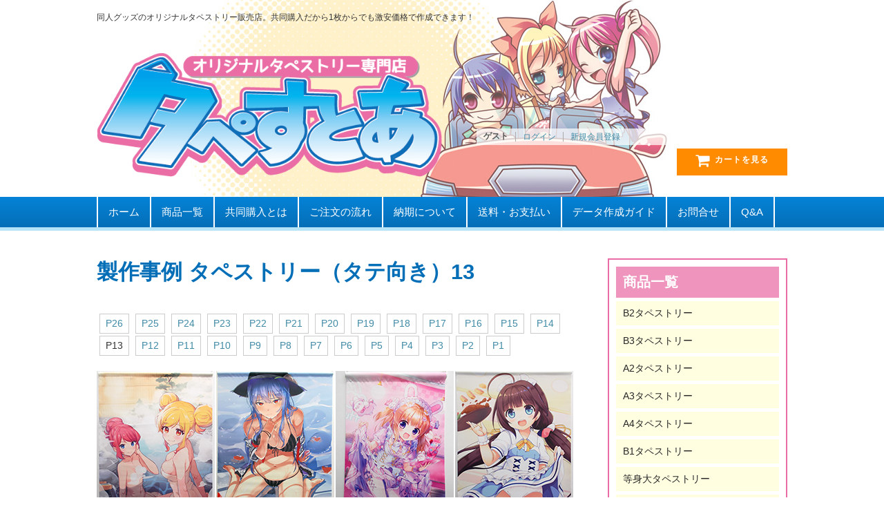

--- FILE ---
content_type: text/html; charset=UTF-8
request_url: https://tape-store.com/works-tate-13/
body_size: 16400
content:
<!DOCTYPE html>
<html dir="ltr" lang="ja" prefix="og: https://ogp.me/ns#">

<head>
	<meta charset="UTF-8" />
	<meta name="viewport" content="width=device-width, user-scalable=no">
	<meta name="format-detection" content="telephone=no"/>
		<!--<script src="/tapestore/js/random.js"></script>-->

 		<script src="https://ajax.googleapis.com/ajax/libs/jquery/1.8.2/jquery.min.js"></script>
		<script src="/js/followscrolling.js"></script>
		<script type="text/javascript">
			jQuery(document).ready(function($) {
    		//PC環境の場合
    		if (window.matchMedia( '(min-width: 62.5em)' ).matches) {　//切り替える画面サイズ
        		$.ajax({
            		url: '/js/followscrolling_cfg.js',
            		dataType: 'script',
            		cache: false
      			});
    		//モバイル環境の場合
    			} else {
		    	};
			});
		</script>


	<title>製作事例 タペストリー（タテ向き）13 | タペすとあ</title>

		<!-- All in One SEO 4.9.2 - aioseo.com -->
	<meta name="description" content="P26 P25 P24 P23 P22 P21 P20 P19 P18 P17 P16 P15 P14 P13" />
	<meta name="robots" content="max-image-preview:large" />
	<meta name="google-site-verification" content="Ik1GoCzgOP4qKTbursO2d8-wtTaDSzx6j5JNfiaXlZg" />
	<meta name="msvalidate.01" content="089BF733F5A3AF59F2E92D0BE90D7AF7" />
	<link rel="canonical" href="https://tape-store.com/works-tate-13/" />
	<meta name="generator" content="All in One SEO (AIOSEO) 4.9.2" />
		<meta property="og:locale" content="ja_JP" />
		<meta property="og:site_name" content="タペすとあ" />
		<meta property="og:type" content="article" />
		<meta property="og:title" content="製作事例 タペストリー（タテ向き）13 | タペすとあ" />
		<meta property="og:description" content="P26 P25 P24 P23 P22 P21 P20 P19 P18 P17 P16 P15 P14 P13" />
		<meta property="og:url" content="https://tape-store.com/works-tate-13/" />
		<meta property="og:image" content="https://tape-store.com/wp-content/uploads/twitter-icon.jpg" />
		<meta property="og:image:secure_url" content="https://tape-store.com/wp-content/uploads/twitter-icon.jpg" />
		<meta property="og:image:width" content="600" />
		<meta property="og:image:height" content="600" />
		<meta property="article:published_time" content="2018-10-20T08:30:00+00:00" />
		<meta property="article:modified_time" content="2025-11-28T05:18:31+00:00" />
		<meta name="twitter:card" content="summary" />
		<meta name="twitter:site" content="@tape_store" />
		<meta name="twitter:title" content="製作事例 タペストリー（タテ向き）13 | タペすとあ" />
		<meta name="twitter:description" content="P26 P25 P24 P23 P22 P21 P20 P19 P18 P17 P16 P15 P14 P13" />
		<meta name="twitter:creator" content="@tape_store" />
		<meta name="twitter:image" content="https://tape-store.com/wp-content/uploads/twitter-icon.jpg" />
		<script type="application/ld+json" class="aioseo-schema">
			{"@context":"https:\/\/schema.org","@graph":[{"@type":"BreadcrumbList","@id":"https:\/\/tape-store.com\/works-tate-13\/#breadcrumblist","itemListElement":[{"@type":"ListItem","@id":"https:\/\/tape-store.com#listItem","position":1,"name":"\u30db\u30fc\u30e0","item":"https:\/\/tape-store.com","nextItem":{"@type":"ListItem","@id":"https:\/\/tape-store.com\/works-tate-13\/#listItem","name":"\u88fd\u4f5c\u4e8b\u4f8b \u30bf\u30da\u30b9\u30c8\u30ea\u30fc\uff08\u30bf\u30c6\u5411\u304d\uff0913"}},{"@type":"ListItem","@id":"https:\/\/tape-store.com\/works-tate-13\/#listItem","position":2,"name":"\u88fd\u4f5c\u4e8b\u4f8b \u30bf\u30da\u30b9\u30c8\u30ea\u30fc\uff08\u30bf\u30c6\u5411\u304d\uff0913","previousItem":{"@type":"ListItem","@id":"https:\/\/tape-store.com#listItem","name":"\u30db\u30fc\u30e0"}}]},{"@type":"Organization","@id":"https:\/\/tape-store.com\/#organization","name":"\u30d7\u30ed\u30e2\u30c3\u30c8\u30b3\u30fc\u30dd\u30ec\u30fc\u30b7\u30e7\u30f3\u682a\u5f0f\u4f1a\u793e","description":"\u540c\u4eba\u30b0\u30c3\u30ba\u306e\u30aa\u30ea\u30b8\u30ca\u30eb\u30bf\u30da\u30b9\u30c8\u30ea\u30fc\u8ca9\u58f2\u5e97\u3002\u5171\u540c\u8cfc\u5165\u3060\u304b\u30891\u679a\u304b\u3089\u3067\u3082\u6fc0\u5b89\u4fa1\u683c\u3067\u4f5c\u6210\u3067\u304d\u307e\u3059\uff01","url":"https:\/\/tape-store.com\/","email":"info@tape-store.com","telephone":"+815054916765","logo":{"@type":"ImageObject","url":"https:\/\/tape-store.com\/wp-content\/uploads\/logo.png","@id":"https:\/\/tape-store.com\/works-tate-13\/#organizationLogo","width":614,"height":221},"image":{"@id":"https:\/\/tape-store.com\/works-tate-13\/#organizationLogo"},"sameAs":["https:\/\/twitter.com\/tape_store"]},{"@type":"WebPage","@id":"https:\/\/tape-store.com\/works-tate-13\/#webpage","url":"https:\/\/tape-store.com\/works-tate-13\/","name":"\u88fd\u4f5c\u4e8b\u4f8b \u30bf\u30da\u30b9\u30c8\u30ea\u30fc\uff08\u30bf\u30c6\u5411\u304d\uff0913 | \u30bf\u30da\u3059\u3068\u3042","description":"P26 P25 P24 P23 P22 P21 P20 P19 P18 P17 P16 P15 P14 P13","inLanguage":"ja","isPartOf":{"@id":"https:\/\/tape-store.com\/#website"},"breadcrumb":{"@id":"https:\/\/tape-store.com\/works-tate-13\/#breadcrumblist"},"datePublished":"2018-10-20T17:30:00+09:00","dateModified":"2025-11-28T14:18:31+09:00"},{"@type":"WebSite","@id":"https:\/\/tape-store.com\/#website","url":"https:\/\/tape-store.com\/","name":"\u30bf\u30da\u3059\u3068\u3042","description":"\u540c\u4eba\u30b0\u30c3\u30ba\u306e\u30aa\u30ea\u30b8\u30ca\u30eb\u30bf\u30da\u30b9\u30c8\u30ea\u30fc\u8ca9\u58f2\u5e97\u3002\u5171\u540c\u8cfc\u5165\u3060\u304b\u30891\u679a\u304b\u3089\u3067\u3082\u6fc0\u5b89\u4fa1\u683c\u3067\u4f5c\u6210\u3067\u304d\u307e\u3059\uff01","inLanguage":"ja","publisher":{"@id":"https:\/\/tape-store.com\/#organization"}}]}
		</script>
		<!-- All in One SEO -->

<link rel="preload" href="https://tape-store.com/wp-content/uploads/nenrei_kakunin.png" as="image" />
<script type="text/javascript">
/* <![CDATA[ */
window._wpemojiSettings = {"baseUrl":"https:\/\/s.w.org\/images\/core\/emoji\/16.0.1\/72x72\/","ext":".png","svgUrl":"https:\/\/s.w.org\/images\/core\/emoji\/16.0.1\/svg\/","svgExt":".svg","source":{"concatemoji":"https:\/\/tape-store.com\/wp-includes\/js\/wp-emoji-release.min.js?ver=6.8.3"}};
/*! This file is auto-generated */
!function(s,n){var o,i,e;function c(e){try{var t={supportTests:e,timestamp:(new Date).valueOf()};sessionStorage.setItem(o,JSON.stringify(t))}catch(e){}}function p(e,t,n){e.clearRect(0,0,e.canvas.width,e.canvas.height),e.fillText(t,0,0);var t=new Uint32Array(e.getImageData(0,0,e.canvas.width,e.canvas.height).data),a=(e.clearRect(0,0,e.canvas.width,e.canvas.height),e.fillText(n,0,0),new Uint32Array(e.getImageData(0,0,e.canvas.width,e.canvas.height).data));return t.every(function(e,t){return e===a[t]})}function u(e,t){e.clearRect(0,0,e.canvas.width,e.canvas.height),e.fillText(t,0,0);for(var n=e.getImageData(16,16,1,1),a=0;a<n.data.length;a++)if(0!==n.data[a])return!1;return!0}function f(e,t,n,a){switch(t){case"flag":return n(e,"\ud83c\udff3\ufe0f\u200d\u26a7\ufe0f","\ud83c\udff3\ufe0f\u200b\u26a7\ufe0f")?!1:!n(e,"\ud83c\udde8\ud83c\uddf6","\ud83c\udde8\u200b\ud83c\uddf6")&&!n(e,"\ud83c\udff4\udb40\udc67\udb40\udc62\udb40\udc65\udb40\udc6e\udb40\udc67\udb40\udc7f","\ud83c\udff4\u200b\udb40\udc67\u200b\udb40\udc62\u200b\udb40\udc65\u200b\udb40\udc6e\u200b\udb40\udc67\u200b\udb40\udc7f");case"emoji":return!a(e,"\ud83e\udedf")}return!1}function g(e,t,n,a){var r="undefined"!=typeof WorkerGlobalScope&&self instanceof WorkerGlobalScope?new OffscreenCanvas(300,150):s.createElement("canvas"),o=r.getContext("2d",{willReadFrequently:!0}),i=(o.textBaseline="top",o.font="600 32px Arial",{});return e.forEach(function(e){i[e]=t(o,e,n,a)}),i}function t(e){var t=s.createElement("script");t.src=e,t.defer=!0,s.head.appendChild(t)}"undefined"!=typeof Promise&&(o="wpEmojiSettingsSupports",i=["flag","emoji"],n.supports={everything:!0,everythingExceptFlag:!0},e=new Promise(function(e){s.addEventListener("DOMContentLoaded",e,{once:!0})}),new Promise(function(t){var n=function(){try{var e=JSON.parse(sessionStorage.getItem(o));if("object"==typeof e&&"number"==typeof e.timestamp&&(new Date).valueOf()<e.timestamp+604800&&"object"==typeof e.supportTests)return e.supportTests}catch(e){}return null}();if(!n){if("undefined"!=typeof Worker&&"undefined"!=typeof OffscreenCanvas&&"undefined"!=typeof URL&&URL.createObjectURL&&"undefined"!=typeof Blob)try{var e="postMessage("+g.toString()+"("+[JSON.stringify(i),f.toString(),p.toString(),u.toString()].join(",")+"));",a=new Blob([e],{type:"text/javascript"}),r=new Worker(URL.createObjectURL(a),{name:"wpTestEmojiSupports"});return void(r.onmessage=function(e){c(n=e.data),r.terminate(),t(n)})}catch(e){}c(n=g(i,f,p,u))}t(n)}).then(function(e){for(var t in e)n.supports[t]=e[t],n.supports.everything=n.supports.everything&&n.supports[t],"flag"!==t&&(n.supports.everythingExceptFlag=n.supports.everythingExceptFlag&&n.supports[t]);n.supports.everythingExceptFlag=n.supports.everythingExceptFlag&&!n.supports.flag,n.DOMReady=!1,n.readyCallback=function(){n.DOMReady=!0}}).then(function(){return e}).then(function(){var e;n.supports.everything||(n.readyCallback(),(e=n.source||{}).concatemoji?t(e.concatemoji):e.wpemoji&&e.twemoji&&(t(e.twemoji),t(e.wpemoji)))}))}((window,document),window._wpemojiSettings);
/* ]]> */
</script>
<style id='wp-emoji-styles-inline-css' type='text/css'>

	img.wp-smiley, img.emoji {
		display: inline !important;
		border: none !important;
		box-shadow: none !important;
		height: 1em !important;
		width: 1em !important;
		margin: 0 0.07em !important;
		vertical-align: -0.1em !important;
		background: none !important;
		padding: 0 !important;
	}
</style>
<link rel='stylesheet' id='wp-block-library-css' href='https://tape-store.com/wp-includes/css/dist/block-library/style.min.css?ver=6.8.3' type='text/css' media='all' />
<style id='classic-theme-styles-inline-css' type='text/css'>
/*! This file is auto-generated */
.wp-block-button__link{color:#fff;background-color:#32373c;border-radius:9999px;box-shadow:none;text-decoration:none;padding:calc(.667em + 2px) calc(1.333em + 2px);font-size:1.125em}.wp-block-file__button{background:#32373c;color:#fff;text-decoration:none}
</style>
<link rel='stylesheet' id='aioseo/css/src/vue/standalone/blocks/table-of-contents/global.scss-css' href='https://tape-store.com/wp-content/plugins/all-in-one-seo-pack/dist/Lite/assets/css/table-of-contents/global.e90f6d47.css?ver=4.9.2' type='text/css' media='all' />
<style id='global-styles-inline-css' type='text/css'>
:root{--wp--preset--aspect-ratio--square: 1;--wp--preset--aspect-ratio--4-3: 4/3;--wp--preset--aspect-ratio--3-4: 3/4;--wp--preset--aspect-ratio--3-2: 3/2;--wp--preset--aspect-ratio--2-3: 2/3;--wp--preset--aspect-ratio--16-9: 16/9;--wp--preset--aspect-ratio--9-16: 9/16;--wp--preset--color--black: #000000;--wp--preset--color--cyan-bluish-gray: #abb8c3;--wp--preset--color--white: #ffffff;--wp--preset--color--pale-pink: #f78da7;--wp--preset--color--vivid-red: #cf2e2e;--wp--preset--color--luminous-vivid-orange: #ff6900;--wp--preset--color--luminous-vivid-amber: #fcb900;--wp--preset--color--light-green-cyan: #7bdcb5;--wp--preset--color--vivid-green-cyan: #00d084;--wp--preset--color--pale-cyan-blue: #8ed1fc;--wp--preset--color--vivid-cyan-blue: #0693e3;--wp--preset--color--vivid-purple: #9b51e0;--wp--preset--gradient--vivid-cyan-blue-to-vivid-purple: linear-gradient(135deg,rgba(6,147,227,1) 0%,rgb(155,81,224) 100%);--wp--preset--gradient--light-green-cyan-to-vivid-green-cyan: linear-gradient(135deg,rgb(122,220,180) 0%,rgb(0,208,130) 100%);--wp--preset--gradient--luminous-vivid-amber-to-luminous-vivid-orange: linear-gradient(135deg,rgba(252,185,0,1) 0%,rgba(255,105,0,1) 100%);--wp--preset--gradient--luminous-vivid-orange-to-vivid-red: linear-gradient(135deg,rgba(255,105,0,1) 0%,rgb(207,46,46) 100%);--wp--preset--gradient--very-light-gray-to-cyan-bluish-gray: linear-gradient(135deg,rgb(238,238,238) 0%,rgb(169,184,195) 100%);--wp--preset--gradient--cool-to-warm-spectrum: linear-gradient(135deg,rgb(74,234,220) 0%,rgb(151,120,209) 20%,rgb(207,42,186) 40%,rgb(238,44,130) 60%,rgb(251,105,98) 80%,rgb(254,248,76) 100%);--wp--preset--gradient--blush-light-purple: linear-gradient(135deg,rgb(255,206,236) 0%,rgb(152,150,240) 100%);--wp--preset--gradient--blush-bordeaux: linear-gradient(135deg,rgb(254,205,165) 0%,rgb(254,45,45) 50%,rgb(107,0,62) 100%);--wp--preset--gradient--luminous-dusk: linear-gradient(135deg,rgb(255,203,112) 0%,rgb(199,81,192) 50%,rgb(65,88,208) 100%);--wp--preset--gradient--pale-ocean: linear-gradient(135deg,rgb(255,245,203) 0%,rgb(182,227,212) 50%,rgb(51,167,181) 100%);--wp--preset--gradient--electric-grass: linear-gradient(135deg,rgb(202,248,128) 0%,rgb(113,206,126) 100%);--wp--preset--gradient--midnight: linear-gradient(135deg,rgb(2,3,129) 0%,rgb(40,116,252) 100%);--wp--preset--font-size--small: 13px;--wp--preset--font-size--medium: 20px;--wp--preset--font-size--large: 36px;--wp--preset--font-size--x-large: 42px;--wp--preset--spacing--20: 0.44rem;--wp--preset--spacing--30: 0.67rem;--wp--preset--spacing--40: 1rem;--wp--preset--spacing--50: 1.5rem;--wp--preset--spacing--60: 2.25rem;--wp--preset--spacing--70: 3.38rem;--wp--preset--spacing--80: 5.06rem;--wp--preset--shadow--natural: 6px 6px 9px rgba(0, 0, 0, 0.2);--wp--preset--shadow--deep: 12px 12px 50px rgba(0, 0, 0, 0.4);--wp--preset--shadow--sharp: 6px 6px 0px rgba(0, 0, 0, 0.2);--wp--preset--shadow--outlined: 6px 6px 0px -3px rgba(255, 255, 255, 1), 6px 6px rgba(0, 0, 0, 1);--wp--preset--shadow--crisp: 6px 6px 0px rgba(0, 0, 0, 1);}:where(.is-layout-flex){gap: 0.5em;}:where(.is-layout-grid){gap: 0.5em;}body .is-layout-flex{display: flex;}.is-layout-flex{flex-wrap: wrap;align-items: center;}.is-layout-flex > :is(*, div){margin: 0;}body .is-layout-grid{display: grid;}.is-layout-grid > :is(*, div){margin: 0;}:where(.wp-block-columns.is-layout-flex){gap: 2em;}:where(.wp-block-columns.is-layout-grid){gap: 2em;}:where(.wp-block-post-template.is-layout-flex){gap: 1.25em;}:where(.wp-block-post-template.is-layout-grid){gap: 1.25em;}.has-black-color{color: var(--wp--preset--color--black) !important;}.has-cyan-bluish-gray-color{color: var(--wp--preset--color--cyan-bluish-gray) !important;}.has-white-color{color: var(--wp--preset--color--white) !important;}.has-pale-pink-color{color: var(--wp--preset--color--pale-pink) !important;}.has-vivid-red-color{color: var(--wp--preset--color--vivid-red) !important;}.has-luminous-vivid-orange-color{color: var(--wp--preset--color--luminous-vivid-orange) !important;}.has-luminous-vivid-amber-color{color: var(--wp--preset--color--luminous-vivid-amber) !important;}.has-light-green-cyan-color{color: var(--wp--preset--color--light-green-cyan) !important;}.has-vivid-green-cyan-color{color: var(--wp--preset--color--vivid-green-cyan) !important;}.has-pale-cyan-blue-color{color: var(--wp--preset--color--pale-cyan-blue) !important;}.has-vivid-cyan-blue-color{color: var(--wp--preset--color--vivid-cyan-blue) !important;}.has-vivid-purple-color{color: var(--wp--preset--color--vivid-purple) !important;}.has-black-background-color{background-color: var(--wp--preset--color--black) !important;}.has-cyan-bluish-gray-background-color{background-color: var(--wp--preset--color--cyan-bluish-gray) !important;}.has-white-background-color{background-color: var(--wp--preset--color--white) !important;}.has-pale-pink-background-color{background-color: var(--wp--preset--color--pale-pink) !important;}.has-vivid-red-background-color{background-color: var(--wp--preset--color--vivid-red) !important;}.has-luminous-vivid-orange-background-color{background-color: var(--wp--preset--color--luminous-vivid-orange) !important;}.has-luminous-vivid-amber-background-color{background-color: var(--wp--preset--color--luminous-vivid-amber) !important;}.has-light-green-cyan-background-color{background-color: var(--wp--preset--color--light-green-cyan) !important;}.has-vivid-green-cyan-background-color{background-color: var(--wp--preset--color--vivid-green-cyan) !important;}.has-pale-cyan-blue-background-color{background-color: var(--wp--preset--color--pale-cyan-blue) !important;}.has-vivid-cyan-blue-background-color{background-color: var(--wp--preset--color--vivid-cyan-blue) !important;}.has-vivid-purple-background-color{background-color: var(--wp--preset--color--vivid-purple) !important;}.has-black-border-color{border-color: var(--wp--preset--color--black) !important;}.has-cyan-bluish-gray-border-color{border-color: var(--wp--preset--color--cyan-bluish-gray) !important;}.has-white-border-color{border-color: var(--wp--preset--color--white) !important;}.has-pale-pink-border-color{border-color: var(--wp--preset--color--pale-pink) !important;}.has-vivid-red-border-color{border-color: var(--wp--preset--color--vivid-red) !important;}.has-luminous-vivid-orange-border-color{border-color: var(--wp--preset--color--luminous-vivid-orange) !important;}.has-luminous-vivid-amber-border-color{border-color: var(--wp--preset--color--luminous-vivid-amber) !important;}.has-light-green-cyan-border-color{border-color: var(--wp--preset--color--light-green-cyan) !important;}.has-vivid-green-cyan-border-color{border-color: var(--wp--preset--color--vivid-green-cyan) !important;}.has-pale-cyan-blue-border-color{border-color: var(--wp--preset--color--pale-cyan-blue) !important;}.has-vivid-cyan-blue-border-color{border-color: var(--wp--preset--color--vivid-cyan-blue) !important;}.has-vivid-purple-border-color{border-color: var(--wp--preset--color--vivid-purple) !important;}.has-vivid-cyan-blue-to-vivid-purple-gradient-background{background: var(--wp--preset--gradient--vivid-cyan-blue-to-vivid-purple) !important;}.has-light-green-cyan-to-vivid-green-cyan-gradient-background{background: var(--wp--preset--gradient--light-green-cyan-to-vivid-green-cyan) !important;}.has-luminous-vivid-amber-to-luminous-vivid-orange-gradient-background{background: var(--wp--preset--gradient--luminous-vivid-amber-to-luminous-vivid-orange) !important;}.has-luminous-vivid-orange-to-vivid-red-gradient-background{background: var(--wp--preset--gradient--luminous-vivid-orange-to-vivid-red) !important;}.has-very-light-gray-to-cyan-bluish-gray-gradient-background{background: var(--wp--preset--gradient--very-light-gray-to-cyan-bluish-gray) !important;}.has-cool-to-warm-spectrum-gradient-background{background: var(--wp--preset--gradient--cool-to-warm-spectrum) !important;}.has-blush-light-purple-gradient-background{background: var(--wp--preset--gradient--blush-light-purple) !important;}.has-blush-bordeaux-gradient-background{background: var(--wp--preset--gradient--blush-bordeaux) !important;}.has-luminous-dusk-gradient-background{background: var(--wp--preset--gradient--luminous-dusk) !important;}.has-pale-ocean-gradient-background{background: var(--wp--preset--gradient--pale-ocean) !important;}.has-electric-grass-gradient-background{background: var(--wp--preset--gradient--electric-grass) !important;}.has-midnight-gradient-background{background: var(--wp--preset--gradient--midnight) !important;}.has-small-font-size{font-size: var(--wp--preset--font-size--small) !important;}.has-medium-font-size{font-size: var(--wp--preset--font-size--medium) !important;}.has-large-font-size{font-size: var(--wp--preset--font-size--large) !important;}.has-x-large-font-size{font-size: var(--wp--preset--font-size--x-large) !important;}
:where(.wp-block-post-template.is-layout-flex){gap: 1.25em;}:where(.wp-block-post-template.is-layout-grid){gap: 1.25em;}
:where(.wp-block-columns.is-layout-flex){gap: 2em;}:where(.wp-block-columns.is-layout-grid){gap: 2em;}
:root :where(.wp-block-pullquote){font-size: 1.5em;line-height: 1.6;}
</style>
<style id='age-gate-custom-inline-css' type='text/css'>
:root{--ag-background-color: rgba(230,230,230,1);--ag-background-image-position: center center;--ag-background-image-opacity: 1;--ag-form-background: rgba(255,255,255,1);--ag-text-color: #000000;--ag-blur: 5px;}
</style>
<link rel='stylesheet' id='age-gate-css' href='https://tape-store.com/wp-content/plugins/age-gate/dist/main.css?ver=3.7.2' type='text/css' media='all' />
<style id='age-gate-options-inline-css' type='text/css'>
:root{--ag-background-color: rgba(230,230,230,1);--ag-background-image-position: center center;--ag-background-image-opacity: 1;--ag-form-background: rgba(255,255,255,1);--ag-text-color: #000000;--ag-blur: 5px;}
</style>
<link rel='stylesheet' id='contact-form-7-css' href='https://tape-store.com/wp-content/plugins/contact-form-7/includes/css/styles.css?ver=6.1.4' type='text/css' media='all' />
<link rel='stylesheet' id='wpsm_ac-font-awesome-front-css' href='https://tape-store.com/wp-content/plugins/responsive-accordion-and-collapse/css/font-awesome/css/font-awesome.min.css?ver=6.8.3' type='text/css' media='all' />
<link rel='stylesheet' id='wpsm_ac_bootstrap-front-css' href='https://tape-store.com/wp-content/plugins/responsive-accordion-and-collapse/css/bootstrap-front.css?ver=6.8.3' type='text/css' media='all' />
<link rel='stylesheet' id='parent-style-css' href='https://tape-store.com/wp-content/themes/welcart_basic/style.css?ver=6.8.3' type='text/css' media='all' />
<link rel='stylesheet' id='usces_default_css-css' href='https://tape-store.com/wp-content/plugins/usc-e-shop/css/usces_default.css?ver=2.11.26.2512161' type='text/css' media='all' />
<link rel='stylesheet' id='parent-cart-css' href='https://tape-store.com/wp-content/themes/welcart_basic/usces_cart.css?ver=6.8.3' type='text/css' media='all' />
<link rel='stylesheet' id='wc-basic-style-css' href='https://tape-store.com/wp-content/themes/welcart_basic-child/style.css?ver=1.7.7' type='text/css' media='all' />
<link rel='stylesheet' id='font-awesome-css' href='https://tape-store.com/wp-content/themes/welcart_basic/font-awesome/font-awesome.min.css?ver=1.0' type='text/css' media='all' />
<link rel='stylesheet' id='luminous-basic-css-css' href='https://tape-store.com/wp-content/themes/welcart_basic/css/luminous-basic.css?ver=1.0' type='text/css' media='all' />
<link rel='stylesheet' id='wcex_widgetcart_style-css' href='https://tape-store.com/wp-content/themes/welcart_basic-child/wcex_widget_cart.css?ver=6.8.3' type='text/css' media='all' />
<link rel='stylesheet' id='dashicons-css' href='https://tape-store.com/wp-includes/css/dashicons.min.css?ver=6.8.3' type='text/css' media='all' />
<link rel='stylesheet' id='theme_cart_css-css' href='https://tape-store.com/wp-content/themes/welcart_basic-child/usces_cart.css?ver=2.11.26.2512161' type='text/css' media='all' />
<script type="text/javascript" src="https://tape-store.com/wp-includes/js/jquery/jquery.min.js?ver=3.7.1" id="jquery-core-js"></script>
<script type="text/javascript" src="https://tape-store.com/wp-includes/js/jquery/jquery-migrate.min.js?ver=3.4.1" id="jquery-migrate-js"></script>
<script type="text/javascript" src="https://tape-store.com/wp-content/themes/welcart_basic/js/front-customized.js?ver=1.0" id="wc-basic-js-js"></script>
<link rel="https://api.w.org/" href="https://tape-store.com/wp-json/" /><link rel="alternate" title="JSON" type="application/json" href="https://tape-store.com/wp-json/wp/v2/pages/1788" /><link rel="EditURI" type="application/rsd+xml" title="RSD" href="https://tape-store.com/xmlrpc.php?rsd" />
<meta name="generator" content="WordPress 6.8.3" />
<link rel='shortlink' href='https://tape-store.com/?p=1788' />
<link rel="alternate" title="oEmbed (JSON)" type="application/json+oembed" href="https://tape-store.com/wp-json/oembed/1.0/embed?url=https%3A%2F%2Ftape-store.com%2Fworks-tate-13%2F" />
<link rel="alternate" title="oEmbed (XML)" type="text/xml+oembed" href="https://tape-store.com/wp-json/oembed/1.0/embed?url=https%3A%2F%2Ftape-store.com%2Fworks-tate-13%2F&#038;format=xml" />
			<!-- WCEX_Google_Analytics_4 plugins -->
			<!-- Global site tag (gtag.js) - Google Analytics -->
			<script async src="https://www.googletagmanager.com/gtag/js?id=G-NRF8EHXVTZ"></script>
			<script>
				window.dataLayer = window.dataLayer || [];
				function gtag(){dataLayer.push(arguments);}
				gtag('js', new Date());

				gtag('config', 'G-NRF8EHXVTZ');
			</script>
						<!-- WCEX_Google_Analytics_4 plugins -->
			<script>
				gtag('event', 'page_view');
			</script>
						<!-- WCEX_Google_Analytics_4 plugins -->
			<!-- Google Tag Manager -->
			<script>(function(w,d,s,l,i){w[l]=w[l]||[];w[l].push({'gtm.start':
				new Date().getTime(),event:'gtm.js'});var f=d.getElementsByTagName(s)[0],
				j=d.createElement(s),dl=l!='dataLayer'?'&l='+l:'';j.async=true;j.src=
				'https://www.googletagmanager.com/gtm.js?id='+i+dl;f.parentNode.insertBefore(j,f);
				})(window,document,'script','dataLayer','GTM-TSZHZ2G');</script>
			<!-- End Google Tag Manager -->
			<script type='text/javascript'>
		/* <![CDATA[ */
			wcwc_cssObj = {
			'display': 'block', 
			'left': (jQuery(window).width()/2 - 100) + 'px', 
			'top': (jQuery(window).height()/2 - 40) + 'px', 
			'position': 'fixed'
			};
		/* ]]> */
		</script><link rel="icon" href="https://tape-store.com/wp-content/uploads/cropped-mark-32x32.png" sizes="32x32" />
<link rel="icon" href="https://tape-store.com/wp-content/uploads/cropped-mark-192x192.png" sizes="192x192" />
<link rel="apple-touch-icon" href="https://tape-store.com/wp-content/uploads/cropped-mark-180x180.png" />
<meta name="msapplication-TileImage" content="https://tape-store.com/wp-content/uploads/cropped-mark-270x270.png" />
</head>

<body class="wp-singular page-template-default page page-id-1788 wp-theme-welcart_basic wp-child-theme-welcart_basic-child metaslider-plugin">

<!-- Google Tag Manager (noscript) -->
<noscript><iframe src="https://www.googletagmanager.com/ns.html?id=GTM-TSZHZ2G"
height="0" width="0" style="display:none;visibility:hidden"></iframe></noscript>
<!-- End Google Tag Manager (noscript) -->

	<header id="masthead" class="site-header" role="banner">
		
		<div id="header_bg" class="inner cf">

			<p class="site-description">同人グッズのオリジナルタペストリー販売店。共同購入だから1枚からでも激安価格で作成できます！</p>
						<div class="site-title"><a href="https://tape-store.com/" title="タペすとあ" rel="home">タペすとあ</a></div>

						
			<div class="snav cf">

				<!--<div class="search-box">
					<i class="fa fa-search"></i>
					<form role="search" method="get" action="https://tape-store.com/" >
		<div class="s-box">
			<input type="text" value="" name="s" id="s-text" class="search-text" />
			<input type="submit" id="s-submit" class="searchsubmit" value="&#xf002;" />
		</div>
	</form>				
				</div>-->

								<div class="membership">
					<i class="fa fa-user"> 会員メニュー</i>
					<ul class="cf">
													<li>ゲスト</li>
							<li><a href="https://tape-store.com/usces-member/?usces_page=login" class="usces_login_a">ログイン</a></li>
							<li><a href="https://tape-store.com/usces-member/?usces_page=newmember">新規会員登録</a></li>
											</ul>
				</div>
				
				<div class="incart-btn">
					<a href="https://tape-store.com/usces-cart/"><i class="fa fa-shopping-cart"><span>カートを見る</span></i></a>
				</div>
			</div><!-- .snav -->

						
		</div><!-- .inner -->

				
		<nav id="site-navigation" class="main-navigation" role="navigation">
			<label for="panel"><span></span></label>
			<input type="checkbox" id="panel" class="on-off" />
			<div class="nav-menu-open"><ul id="menu-%e3%82%b0%e3%83%ad%e3%83%bc%e3%83%90%e3%83%ab%e3%83%a1%e3%83%8b%e3%83%a5%e3%83%bc" class="header-nav-container cf"><li id="menu-item-6" class="menu-item menu-item-type-custom menu-item-object-custom menu-item-home menu-item-6"><a href="https://tape-store.com/">ホーム</a></li>
<li id="menu-item-226" class="menu-item menu-item-type-custom menu-item-object-custom menu-item-226"><a href="https://tape-store.com/item/">商品一覧</a></li>
<li id="menu-item-808" class="menu-item menu-item-type-post_type menu-item-object-page menu-item-808"><a href="https://tape-store.com/group/">共同購入とは</a></li>
<li id="menu-item-187" class="menu-item menu-item-type-post_type menu-item-object-page menu-item-187"><a href="https://tape-store.com/flow/">ご注文の流れ</a></li>
<li id="menu-item-823" class="menu-item menu-item-type-post_type menu-item-object-page menu-item-823"><a href="https://tape-store.com/nouki/">納期について</a></li>
<li id="menu-item-189" class="menu-item menu-item-type-post_type menu-item-object-page menu-item-189"><a href="https://tape-store.com/shipment/">送料・お支払い</a></li>
<li id="menu-item-190" class="menu-item menu-item-type-post_type menu-item-object-page menu-item-190"><a href="https://tape-store.com/data/">データ作成ガイド</a></li>
<li id="menu-item-191" class="menu-item menu-item-type-post_type menu-item-object-page menu-item-191"><a href="https://tape-store.com/contact/">お問合せ</a></li>
<li id="menu-item-1395" class="menu-item menu-item-type-post_type menu-item-object-page menu-item-1395"><a href="https://tape-store.com/qa/">Q&#038;A</a></li>
</ul></div>		</nav><!-- #site-navigation -->
		
		
<!-- ▼トップニュース▼ -->
<!-- お知らせ告知スペース -->

<!--<div class="ticker">
【お知らせ】2025年7月2日(水)AM10時締切以降より、事前に予告させていただいた商品価格と送料ルールの改定を行わせていただきました。<br>
それぞれの詳細は<a href="https://tape-store.com/news/202506_kaitei/">お知らせ記事</a>にてご案内いたします。ご利用のお客様にはご迷惑をお掛けいたしますが、何卒ご理解のほどお願い申し上げます。</div>-->

<!--<div class="ticker">
<b>【予告】新商品発売と、等身大タペストリー（ショート）の移行について</b><br>
9/10(水)AM10:00締切以降より、等身大タペストリーのサイズ（高さ・幅）のバリエーションが大幅に拡張されます！</b><br>
それに伴い、<a href="https://tape-store.com/item/toushindai_160/">等身大タペストリー（ショート）</a>の販売を同日に終了し、今後の販売を姉妹サイト「<a href="https://ita-beya.com/">いたべ屋</a>」に移行させていただきます。</b><br>
詳細はこちらの記事をご覧ください→<a href="https://tape-store.com/news/toushindai_renewal/"><b>【お知らせ記事】</b></a></div>-->

<!--<div class="ticker">
<b>【臨時休業について】</b>
いつも当店をご利用いただきありがとうございます。誠に勝手ながら、11/14(金)PMを臨時休業とさせていただきます。<br>
ご迷惑をお掛けいたしますが、期間中のご注文ならびにお問い合わせは翌営業日（11/17）より順次ご対応いたします。</div>-->

<!--<div class="ticker">
<b>【年末年始休業のお知らせ】</b>
いつも当店をご利用いただきありがとうございます。誠に勝手ながら、12/26(金)～1/4(日)まで年末年始休業とさせていただきます。<br>
期間中のご注文やお問合せにつきましては、2026/1/5(月)より順次対応いたします。ご不便をおかけしますがご理解賜りますよう、お願い申し上げます。<br>
※また、大変お手数ではございますが、ご入稿の際に別途ファイル転送サービスをご利用いただく場合<br>
1/5(月)の時点でURLの期限が切れない設定（10日以上の設定）でアップロードをお願いいたします。
</div>-->

<!--<div class="ticker">
<b>【運送便遅延の可能性について】</b>現在、台風の影響により当店からのお荷物のお届けに通常より長くお時間がかかってしまう可能性がございます。<br>
ご利用のお客様にはご迷惑をおかけいたしますが、何卒ご理解のほどお願い申し上げます。</div>-->


<!--<div class="ticker">
<b>【C105の宅配搬入のご依頼は受付を終了しました】</b><br>12/4(水)AM10:00の締切をもちまして、C105への宅配搬入のご依頼は受付を終了しました。<br>
次回締切（12/11 AM10:00）の場合、年内の発送が可能（12/25発送予定）ですが、ご自宅や宿泊先のホテルなど宅配搬入を行わない配送のみ対応が可能です。
</div>-->

<!--<div class="ticker">
<b>【業者倉庫への直接発送における追加料金について】</b><br>
商品の種類ごとに品番などの情報を記載した紙の貼付が必要な場合、1種類ごとに作業費として追加料金「220円」頂戴するように変更させていただきます。<br>
（追加料金は2種類目以降に発生します。1種類のみであれば無料での対応が可能です）※詳細は右記リンク先の「<a href="https://tape-store.com/news/20240117/">お知らせ記事</a>」よりご確認ください。<br>
ご利用中のお客様にはご不便、ご迷惑をお掛けいたしますが何卒ご理解のほどお願い申し上げます。
</div>-->

<!--<div class="ticker">
<b>【クレジットカード決済 システムメンテナンスについて】<br>
■対象期間：2025年1月30日(木)AM3:00～4:00頃<br></b>
上記の期間中、当店のクレジットカード決済のシステムメンテナンスが行われるため、
クレジットカード決済でのご購入お手続きが出来ない場合がございます。<br>
ご利用のお客様にはご不便・ご迷惑をお掛けいたしますが、何卒ご理解のほどよろしくお願い申し上げます。
</div>-->
	</header><!-- #masthead -->

		
		
	<div id="main" class="wrapper two-column right-set">
	<div id="primary" class="site-content">
		<div id="content" role="main">
		
<article class="post-1788 page type-page status-publish" id="post-1788">

	<header class="entry-header">
		<h1 class="entry-title">製作事例 タペストリー（タテ向き）13</h1>
	</header>
	
	
	<div class="entry-content">
		<div class="pageNav">
<ul>
<li><a href="/works-tate-26/">P26</a></li>
<li><a href="/works-tate-25/">P25</a></li>
<li><a href="/works-tate-24/">P24</a></li>
<li><a href="/works-tate-23/">P23</a></li>
<li><a href="/works-tate-22/">P22</a></li>
<li><a href="/works-tate-21/">P21</a></li>
<li><a href="/works-tate-20/">P20</a></li>
<li><a href="/works-tate-19/">P19</a></li>
<li><a href="/works-tate-18/">P18</a></li>
<li><a href="/works-tate-17/">P17</a></li>
<li><a href="/works-tate-16/">P16</a></li>
<li><a href="/works-tate-15/">P15</a></li>
<li><a href="/works-tate-14/">P14</a></li>
<li><span>P13</span></li>
<li><a href="/works-tate-12/">P12</a></li>
<li><a href="/works-tate-11/">P11</a></li>
<li><a href="/works-tate-10/">P10</a></li>
<li><a href="/works-tate-09/">P9</a></li>
<li><a href="/works-tate-08/">P8</a></li>
<li><a href="/works-tate-07/">P7</a></li>
<li><a href="/works-tate-06/">P6</a></li>
<li><a href="/works-tate-05/">P5</a></li>
<li><a href="/works-tate-04/">P4</a></li>
<li><a href="/works-tate-03/">P3</a></li>
<li><a href="/works-tate-02/">P2</a></li>
<li><a href="/works-tate-01/">P1</a></li>
</ul>
</div>
<ul class="works-list">
<li><img decoding="async" src="/img-works/1242.jpg" width="171" height="245" /><br />
B2サイズ(スエード)<br />
寿司山 様</li>
<li><img decoding="async" src="/img-works/1241.jpg" width="171" height="245" /><br />
B2サイズ(スエード)<br />
neropaso 様</li>
<li><img decoding="async" src="/img-works/a4_35.jpg" width="171" height="245" /><br />
A4サイズ(スエード)</li>
<li><img loading="lazy" decoding="async" src="/img-works/1240.jpg" width="171" height="245" /><br />
B2サイズ(ダブルスエード)<br />
桜庭光 様</li>
<li><img loading="lazy" decoding="async" src="/img-works/1239.jpg" width="171" height="245" /><br />
B2サイズ(スエード)<br />
judgement / 獅乃 様</li>
<li><img loading="lazy" decoding="async" src="/img-works/1238.jpg" width="171" height="245" /><br />
B2サイズ(ダブルスエード)<br />
ゆーづか 様</li>
<li><img loading="lazy" decoding="async" src="/img-works/1237.jpg" width="171" height="245" /><br />
B2サイズ(ダブルスエード)<br />
サークル「とろわふれ～しゅ」様</li>
<li><img loading="lazy" decoding="async" src="/img-works/1236.jpg" width="171" height="245" /><br />
B2サイズ(ダブルスエード)<br />
サークル「とろわふれ～しゅ」様</li>
<li><img loading="lazy" decoding="async" src="/img-works/a4_34.jpg" width="171" height="245" /><br />
A4サイズ(スエード)<br />
餃子ぬこ 様</li>
<li><img loading="lazy" decoding="async" src="/img-works/1235.jpg" width="171" height="245" /><br />
B2サイズ(ダブルスエード)<br />
ななはち 様</li>
<li><img loading="lazy" decoding="async" src="/img-works/1234.jpg" width="171" height="245" /><br />
B2サイズ(ダブルスエード)<br />
コウセイ 様</li>
<li><img loading="lazy" decoding="async" src="/img-works/1233.jpg" width="171" height="245" /><br />
B2サイズ(スエード)<br />
noukatu 様</li>
<li><img loading="lazy" decoding="async" src="/img-works/1232.jpg" width="171" height="245" /><br />
B2サイズ(スエード)<br />
yam 様</li>
<li><img loading="lazy" decoding="async" src="/img-works/1231.jpg" width="171" height="245" /><br />
B2サイズ(ダブルスエード)<br />
雪川桜空 様</li>
<li><img loading="lazy" decoding="async" src="/img-works/1230.jpg" width="171" height="245" /><br />
B2サイズ(スエード)<br />
スタジオトリビュート 様</li>
<li><img loading="lazy" decoding="async" src="/img-works/1229.jpg" width="171" height="245" /><br />
B2サイズ(スエード)<br />
あまくち少女 様</li>
<li><img loading="lazy" decoding="async" src="/img-works/1228.jpg" width="171" height="245" /><br />
B2サイズ(スエード)<br />
あまくち少女 様</li>
<li><img loading="lazy" decoding="async" src="/img-works/1227.jpg" width="171" height="245" /><br />
B2サイズ(スエード)<br />
サークル「絹ごしアイス」<br />
チョコミンチ 様</li>
<li><img loading="lazy" decoding="async" src="/img-works/1226.jpg" width="171" height="245" /><br />
B2サイズ(スエード)<br />
サークル「絹ごしアイス」<br />
チョコミンチ 様</li>
<li><img loading="lazy" decoding="async" src="/img-works/1225.jpg" width="171" height="245" /><br />
B2サイズ(スエード)<br />
江戸屋犬八 様</li>
<li><img loading="lazy" decoding="async" src="/img-works/1224.jpg" width="171" height="245" /><br />
B2サイズ(スエード)<br />
うえちろう 様</li>
<li><img loading="lazy" decoding="async" src="/img-works/1223.jpg" width="171" height="245" /><br />
B2サイズ(ダブルスエード)<br />
あるか 様</li>
<li><img loading="lazy" decoding="async" src="/img-works/1222.jpg" width="171" height="245" /><br />
B2サイズ(ダブルスエード)<br />
オダワラハコネ 様</li>
<li><img loading="lazy" decoding="async" src="/img-works/1221.jpg" width="171" height="245" /><br />
B2サイズ(ダブルスエード)<br />
麻の葉 様</li>
<li><img loading="lazy" decoding="async" src="/img-works/1220.jpg" width="171" height="245" /><br />
B2サイズ(ダブルスエード)<br />
うなっち 様</li>
<li><img loading="lazy" decoding="async" src="/img-works/1219.jpg" width="171" height="245" /><br />
B2サイズ(ダブルスエード)<br />
赤絵ねお 様</li>
<li><img loading="lazy" decoding="async" src="/img-works/b3_32.jpg" width="171" height="245" /><br />
B3サイズ(スエード)<br />
山村うみ 様</li>
<li><img loading="lazy" decoding="async" src="/img-works/b3_31.jpg" width="171" height="245" /><br />
B3サイズ(スエード)<br />
山村うみ 様</li>
<li><img loading="lazy" decoding="async" src="/img-works/1218.jpg" width="171" height="245" /><br />
B2サイズ(ダブルスエード)</li>
<li><img loading="lazy" decoding="async" src="/img-works/1217.jpg" width="171" height="245" /><br />
B2サイズ(ダブルスエード)</li>
<li><img loading="lazy" decoding="async" src="/img-works/1216.jpg" width="171" height="245" /><br />
B2サイズ(ダブルスエード)<br />
るきつら。 様</li>
<li><img loading="lazy" decoding="async" src="/img-works/1215.jpg" width="171" height="245" /><br />
B2サイズ(ダブルスエード)<br />
ぬこみるく 様</li>
<li><img loading="lazy" decoding="async" src="/img-works/b3_30.jpg" width="171" height="245" /><br />
B3サイズ(ダブルスエード)<br />
三月なお 様</li>
<li><img loading="lazy" decoding="async" src="/img-works/a4_33.jpg" width="171" height="245" /><br />
A4サイズ(ダブルスエード)<br />
くみちょー 様</li>
<li><img loading="lazy" decoding="async" src="/img-works/1214.jpg" width="171" height="245" /><br />
B2サイズ(スエード)<br />
くみちょー 様</li>
<li><img loading="lazy" decoding="async" src="/img-works/1213.jpg" width="171" height="245" /><br />
B2サイズ(ダブルスエード)<br />
ひみつや 様</li>
<li><img loading="lazy" decoding="async" src="/img-works/1212.jpg" width="171" height="245" /><br />
B2サイズ(スエード)<br />
みっつ 様</li>
<li><img loading="lazy" decoding="async" src="/img-works/1211.jpg" width="171" height="245" /><br />
B2サイズ(スエード)<br />
ぶるーばーど 様</li>
<li><img loading="lazy" decoding="async" src="/img-works/a4_32.jpg" width="171" height="245" /><br />
A4サイズ(スエード)<br />
餃子ぬこ 様</li>
<li><img loading="lazy" decoding="async" src="/img-works/b3_29.jpg" width="171" height="245" /><br />
B3サイズ(スエード)<br />
餃子ぬこ 様</li>
<li><img loading="lazy" decoding="async" src="/img-works/1210.jpg" width="171" height="245" /><br />
B2サイズ(ダブルスエード)<br />
二梨乃りりす 様</li>
<li><img loading="lazy" decoding="async" src="/img-works/1209.jpg" width="171" height="245" /><br />
B2サイズ(スエード)<br />
ほろまさ 様</li>
<li><img loading="lazy" decoding="async" src="/img-works/1208.jpg" width="171" height="245" /><br />
B2サイズ(スエード)<br />
ふけまち 様</li>
<li><img loading="lazy" decoding="async" src="/img-works/1207.jpg" width="171" height="245" /><br />
B2サイズ(スエード)<br />
櫻井 雅乃 様</li>
<li><img loading="lazy" decoding="async" src="/img-works/1206.jpg" width="171" height="245" /><br />
B2サイズ(スエード)<br />
櫻井 雅乃 様</li>
<li><img loading="lazy" decoding="async" src="/img-works/1205.jpg" width="171" height="245" /><br />
B2サイズ(スエード)<br />
櫻井 雅乃 様</li>
<li><img loading="lazy" decoding="async" src="/img-works/1204.jpg" width="171" height="245" /><br />
B2サイズ(スエード)<br />
くらがり 様</li>
<li><img loading="lazy" decoding="async" src="/img-works/1203.jpg" width="171" height="245" /><br />
B2サイズ(ダブルスエード)<br />
くしだ 様</li>
<li><img loading="lazy" decoding="async" src="/img-works/1202.jpg" width="171" height="245" /><br />
B2サイズ(スエード)<br />
お先真っ白 様</li>
<li><img loading="lazy" decoding="async" src="/img-works/1201.jpg" width="171" height="245" /><br />
B2サイズ(スエード)<br />
ラムディア 様</li>
<li><img loading="lazy" decoding="async" src="/img-works/1200.jpg" width="171" height="245" /><br />
B2サイズ(ダブルスエード)<br />
瓜硝子 様</li>
<li><img loading="lazy" decoding="async" src="/img-works/1199.jpg" width="171" height="245" /><br />
B2サイズ(スエード)<br />
ホン・トク 様</li>
<li><img loading="lazy" decoding="async" src="/img-works/1198.jpg" width="171" height="245" /><br />
B2サイズ(スエード)<br />
ホン・トク 様</li>
<li><img loading="lazy" decoding="async" src="/img-works/1197.jpg" width="171" height="245" /><br />
B2サイズ(ダブルスエード)<br />
ゆかたま 様</li>
<li><img loading="lazy" decoding="async" src="/img-works/1196.jpg" width="171" height="245" /><br />
B2サイズ(ダブルスエード)<br />
栗柚クリュー 様</li>
<li><img loading="lazy" decoding="async" src="/img-works/1195.jpg" width="171" height="245" /><br />
B2サイズ(ダブルスエード)<br />
不二乃ユウキ 様</li>
<li><img loading="lazy" decoding="async" src="/img-works/1194.jpg" width="171" height="245" /><br />
B2サイズ(ダブルスエード)<br />
不二乃ユウキ 様</li>
<li><img loading="lazy" decoding="async" src="/img-works/1193.jpg" width="171" height="245" /><br />
B2サイズ(ダブルスエード)<br />
不二乃ユウキ 様</li>
<li><img loading="lazy" decoding="async" src="/img-works/1192.jpg" width="171" height="245" /><br />
B2サイズ(ダブルスエード)<br />
けーおす 様</li>
<li><img loading="lazy" decoding="async" src="/img-works/1191.jpg" width="171" height="245" /><br />
B2サイズ(ダブルスエード)<br />
寝そべり屋 様</li>
<li><img loading="lazy" decoding="async" src="/img-works/1190.jpg" width="171" height="245" /><br />
B2サイズ(スエード)<br />
天使てんぜる 様</li>
<li><img loading="lazy" decoding="async" src="/img-works/1189.jpg" width="171" height="245" /><br />
B2サイズ(スエード)<br />
ぎわ 様</li>
<li><img loading="lazy" decoding="async" src="/img-works/1188.jpg" width="171" height="245" /><br />
B2サイズ(スエード)<br />
ぎわ 様</li>
<li><img loading="lazy" decoding="async" src="/img-works/1187.jpg" width="171" height="245" /><br />
B2サイズ(スエード)<br />
向井弥葵 様</li>
<li><img loading="lazy" decoding="async" src="/img-works/1186.jpg" width="171" height="245" /><br />
B2サイズ(スエード)<br />
やむっ 様</li>
<li><img loading="lazy" decoding="async" src="/img-works/1185.jpg" width="171" height="245" /><br />
B2サイズ(スエード)<br />
やむっ 様</li>
<li><img loading="lazy" decoding="async" src="/img-works/1184.jpg" width="171" height="245" /><br />
B2サイズ(スエード)<br />
青紅 様</li>
<li><img loading="lazy" decoding="async" src="/img-works/1183.jpg" width="171" height="245" /><br />
B2サイズ(スエード)<br />
青紅 様</li>
<li><img loading="lazy" decoding="async" src="/img-works/1182.jpg" width="171" height="245" /><br />
B2サイズ(スエード)<br />
とだかづき 様</li>
<li><img loading="lazy" decoding="async" src="/img-works/b3_27.jpg" width="171" height="245" /><br />
B3サイズ(ダブルスエード)<br />
サークル「一球入魂」<br />
社 長 様</li>
<li><img loading="lazy" decoding="async" src="/img-works/b3_28.jpg" width="171" height="245" /><br />
B3サイズ(ダブルスエード)<br />
サークル「一球入魂」<br />
社 長 様</li>
<li><img loading="lazy" decoding="async" src="/img-works/1181.jpg" width="171" height="245" /><br />
B2サイズ(ダブルスエード)<br />
SAILORQ2 様</li>
<li><img loading="lazy" decoding="async" src="/img-works/1180.jpg" width="171" height="245" /><br />
B2サイズ(ダブルスエード)<br />
SAILORQ2 様</li>
<li><img loading="lazy" decoding="async" src="/img-works/1179.jpg" width="171" height="245" /><br />
B2サイズ(ダブルスエード)<br />
ゆかぜ 様</li>
<li><img loading="lazy" decoding="async" src="/img-works/1178.jpg" width="171" height="245" /><br />
B2サイズ(スエード)<br />
いわみきゅうと 様</li>
<li><img loading="lazy" decoding="async" src="/img-works/1177.jpg" width="171" height="245" /><br />
B2サイズ(スエード)<br />
いわみきゅうと 様</li>
<li><img loading="lazy" decoding="async" src="/img-works/1176.jpg" width="171" height="245" /><br />
B2サイズ（スエード)<br />
Rapt 様</li>
<li><img loading="lazy" decoding="async" src="/img-works/a4_31.jpg" width="171" height="245" /><br />
A4サイズ(スエード)<br />
Lachenalia 様</li>
<li><img loading="lazy" decoding="async" src="/img-works/1175.jpg" width="171" height="245" /><br />
B2サイズ(ダブルスエード)<br />
hkr 様</li>
<li><img loading="lazy" decoding="async" src="/img-works/1174.jpg" width="171" height="245" /><br />
B2サイズ(ダブルスエード)<br />
hkr 様</li>
<li><img loading="lazy" decoding="async" src="/img-works/1173.jpg" width="171" height="245" /><br />
B2サイズ(ダブルスエード)<br />
hkr 様</li>
<li><img loading="lazy" decoding="async" src="/img-works/a4_30.jpg" width="171" height="245" /><br />
A4サイズ(ダブルスエード)<br />
橘乃猫 様</li>
<li><img loading="lazy" decoding="async" src="/img-works/a4_29.jpg" width="171" height="245" /><br />
A4サイズ(ダブルスエード)<br />
橘乃猫 様</li>
<li><img loading="lazy" decoding="async" src="/img-works/1172.jpg" width="171" height="245" /><br />
B2サイズ(スエード)</li>
<li><img loading="lazy" decoding="async" src="/img-works/1171.jpg" width="171" height="245" /><br />
B2サイズ(スエード)<br />
水原優 様</li>
<li><img loading="lazy" decoding="async" src="/img-works/1170.jpg" width="171" height="245" /><br />
B2サイズ(スエード)<br />
銀の林檎 様</li>
<li><img loading="lazy" decoding="async" src="/img-works/1169.jpg" width="171" height="245" /><br />
B2サイズ(スエード)<br />
銀の林檎 様</li>
<li><img loading="lazy" decoding="async" src="/img-works/1168.jpg" width="171" height="245" /><br />
B2サイズ(スエード)<br />
あまのがみだい 様</li>
<li><img loading="lazy" decoding="async" src="/img-works/1167.jpg" width="171" height="245" /><br />
B2サイズ(ダブルスエード)<br />
8cm 様</li>
<li><img loading="lazy" decoding="async" src="/img-works/1166.jpg" width="171" height="245" /><br />
B2サイズ(ダブルスエード)<br />
8cm 様</li>
<li><img loading="lazy" decoding="async" src="/img-works/1165.jpg" width="171" height="245" /><br />
B2サイズ(ダブルスエード)<br />
8cm 様</li>
<li><img loading="lazy" decoding="async" src="/img-works/1164.jpg" width="171" height="245" /><br />
B2サイズ(ダブルスエード)<br />
8cm 様</li>
<li><img loading="lazy" decoding="async" src="/img-works/1163.jpg" width="171" height="245" /><br />
B2サイズ(ダブルスエード)<br />
8cm 様</li>
<li><img loading="lazy" decoding="async" src="/img-works/1162.jpg" width="171" height="245" /><br />
B2サイズ(ダブルスエード)<br />
8cm 様</li>
<li><img loading="lazy" decoding="async" src="/img-works/b3_33.jpg" width="171" height="245" /><br />
B3サイズ(スエード)<br />
鈴宮鴇葉 様</li>
<li><img loading="lazy" decoding="async" src="/img-works/1161.jpg" width="171" height="245" /><br />
B2サイズ(スエード)<br />
鈴宮鴇葉 様</li>
<li><img loading="lazy" decoding="async" src="/img-works/1160.jpg" width="171" height="245" /><br />
B2サイズ(スエード)<br />
ししょー 様</li>
<li><img loading="lazy" decoding="async" src="/img-works/1159.jpg" width="171" height="245" /><br />
B2サイズ(ダブルスエード)<br />
ヒイロイズム 様</li>
<li><img loading="lazy" decoding="async" src="/img-works/1158.jpg" width="171" height="245" /><br />
B2サイズ(スエード)<br />
ぎヴちょこ 様</li>
<li><img loading="lazy" decoding="async" src="/img-works/b3_26.jpg" width="171" height="245" /><br />
B3サイズ(スエード)<br />
sakiyamama 様</li>
</ul>
<p></p>
<div class="pageNav">
<ul>
<li><a href="/works-tate-26/">P26</a></li>
<li><a href="/works-tate-25/">P25</a></li>
<li><a href="/works-tate-24/">P24</a></li>
<li><a href="/works-tate-23/">P23</a></li>
<li><a href="/works-tate-22/">P22</a></li>
<li><a href="/works-tate-21/">P21</a></li>
<li><a href="/works-tate-20/">P20</a></li>
<li><a href="/works-tate-19/">P19</a></li>
<li><a href="/works-tate-18/">P18</a></li>
<li><a href="/works-tate-17/">P17</a></li>
<li><a href="/works-tate-16/">P16</a></li>
<li><a href="/works-tate-15/">P15</a></li>
<li><a href="/works-tate-14/">P14</a></li>
<li><span>P13</span></li>
<li><a href="/works-tate-12/">P12</a></li>
<li><a href="/works-tate-11/">P11</a></li>
<li><a href="/works-tate-10/">P10</a></li>
<li><a href="/works-tate-09/">P9</a></li>
<li><a href="/works-tate-08/">P8</a></li>
<li><a href="/works-tate-07/">P7</a></li>
<li><a href="/works-tate-06/">P6</a></li>
<li><a href="/works-tate-05/">P5</a></li>
<li><a href="/works-tate-04/">P4</a></li>
<li><a href="/works-tate-03/">P3</a></li>
<li><a href="/works-tate-02/">P2</a></li>
<li><a href="/works-tate-01/">P1</a></li>
</ul>
</div>
	</div><!-- .entry-content -->

</article>
		</div><!-- #content -->
	</div><!-- #primary -->


<aside id="secondary" class="widget-area" role="complementary">

	<section id="text-6" class="widget widget_text"><h3 class="widget_title">商品一覧</h3>			<div class="textwidget"><ul class="side-list">
<li><a href="https://tape-store.com/item/b2tapestry/">B2タペストリー</a></li>
<li><a href="https://tape-store.com/item/b3tapestry/">B3タペストリー</a></li>
<li><a href="https://tape-store.com/item/a2tapestry/">A2タペストリー</a></li>
<li><a href="https://tape-store.com/item/a3tapestry/">A3タペストリー</a></li>
<li><a href="https://tape-store.com/item/a4tapestry/">A4タペストリー</a></li>
<li><a href="https://tape-store.com/item/b1tapestry/">B1タペストリー</a></li>
<li><a href="https://tape-store.com/item/toushindai-tapestry/">等身大タペストリー</a></li>
<li><a href="https://tape-store.com/item/b2half-tapestry/">B2ハーフタペストリー</a></li>
<li><a href="https://tape-store.com/item/b3half-tapestry/">B3ハーフタペストリー</a></li>
<li><a href="https://tape-store.com/item/singlepipe_tapestry/">シングルパイプタペストリー</a></li>
<li><a href="https://tape-store.com/item/cloth_poster/">布ポスター</a></li>
<li><a href="https://tape-store.com/item/sample/">色見本サンプル</a></li>
</ul>
</div>
		</section><section id="text-8" class="widget widget_text"><h3 class="widget_title">メニュー</h3>			<div class="textwidget"><ul class="side-list">
<li><a href="https://tape-store.com/group/">共同購入とは</a></li>
<li><a href="https://tape-store.com/flow/">ご注文の流れ</a></li>
<li><a href="https://tape-store.com/nouki/">納期について</a></li>
<li><a href="https://tape-store.com/shipment/">送料・お支払い方法</a></li>
<li><a href="https://tape-store.com/data/">データ作成ガイド</a></li>
<li><a href="https://tape-store.com/contact/">お問い合わせ</a></li>
<li><a href="https://tape-store.com/qa/">Q&amp;A</a></li>
</ul>
</div>
		</section><section id="wcex_widgetcart-5" class="widget widget_wcex_widgetcart"><h3 class="widget_title">カートの中</h3>		<ul class="wcex_widgetcart_body ucart_widget_body"><li>
						<div id="wgct_row">
			<div class="empty_cart">只今、カートに商品はございません。</div><table class="widgetcart_rows"><tr><th colspan="4" class="footer">(カゴの商品数:0種類、合計数:0)</th></tr></table>			</div>
		</li></ul>
		<div id="wgct_alert"></div>
		</section>
</aside><!-- #secondary -->
	</div><!-- #main -->
	
		
		<div id="toTop" class="wrap fixed"><a href="#masthead"><i class="fa fa-chevron-circle-up"></i></a></div>
	
		
	<footer id="colophon" role="contentinfo">
	
		<nav id="site-info" class="footer-navigation">
			<div class="menu-%e3%83%95%e3%83%83%e3%82%bf%e3%83%bc%e3%83%a1%e3%83%8b%e3%83%a5%e3%83%bc-container"><ul id="menu-%e3%83%95%e3%83%83%e3%82%bf%e3%83%bc%e3%83%a1%e3%83%8b%e3%83%a5%e3%83%bc" class="footer-menu cf"><li id="menu-item-192" class="menu-item menu-item-type-custom menu-item-object-custom menu-item-home menu-item-192"><a href="https://tape-store.com/">ホーム</a></li>
<li id="menu-item-227" class="menu-item menu-item-type-custom menu-item-object-custom menu-item-227"><a href="https://tape-store.com/item/">商品一覧</a></li>
<li id="menu-item-807" class="menu-item menu-item-type-post_type menu-item-object-page menu-item-807"><a href="https://tape-store.com/group/">共同購入とは</a></li>
<li id="menu-item-193" class="menu-item menu-item-type-post_type menu-item-object-page menu-item-193"><a href="https://tape-store.com/flow/">ご注文の流れ</a></li>
<li id="menu-item-194" class="menu-item menu-item-type-post_type menu-item-object-page menu-item-194"><a href="https://tape-store.com/nouki/">納期について</a></li>
<li id="menu-item-198" class="menu-item menu-item-type-post_type menu-item-object-page menu-item-198"><a href="https://tape-store.com/shipment/">送料・お支払い方法</a></li>
<li id="menu-item-197" class="menu-item menu-item-type-post_type menu-item-object-page menu-item-197"><a href="https://tape-store.com/data/">データ作成ガイド</a></li>
<li id="menu-item-196" class="menu-item menu-item-type-post_type menu-item-object-page menu-item-196"><a href="https://tape-store.com/contact/">お問合せ</a></li>
<li id="menu-item-195" class="menu-item menu-item-type-post_type menu-item-object-page menu-item-195"><a href="https://tape-store.com/tokutei/">特定商取引法に基づく表示</a></li>
<li id="menu-item-701" class="menu-item menu-item-type-post_type menu-item-object-page menu-item-privacy-policy menu-item-701"><a rel="privacy-policy" href="https://tape-store.com/pp/">プライバシーポリシー</a></li>
</ul></div>		</nav>

<!-- リンク集ここから -->
<ul class="footerlinks">
<li><a href="https://tape-store.com/" target="_blank">タペすとあ</a></li>
<li><a href="https://tape-rescue.com/" target="_blank">タペレスキュー</a></li>
<li><a href="https://daki-ma.com/" target="_blank">抱きマドットコム</a></li>
<li><a href="https://ita-beya.com/" target="_blank">いたべ屋</a></li>
<li><a href="https://acryl-kingdom.com/" target="_blank">アクリル王国</a></li>
	
<li><a href="https://www.noboristore.com/" target="_blank">のぼりストア</a></li>
<li><a href="https://www.noboristore.com/c-banner/" target="_blank">チェンジバナー</a></li>
<li><a href="https://www.noboristore.com/p-banner/" target="_blank">Pバナー</a></li>
<li><a href="https://www.noboristore.com/sail-banner/" target="_blank">セイルバナー</a></li>
<li><a href="https://www.noboristore.com/order/" target="_blank">別注のぼり</a></li>
<li><a href="https://www.noboristore.com/ryomen/" target="_blank">両面のぼり</a></li>
<li><a href="https://www.noboristore.com/mini/" target="_blank">ミニのぼり</a></li>
<li><a href="https://www.noboristore.com/flag/" target="_blank">フラッグ</a></li>
<li><a href="https://www.noboristore.com/yokohata/" target="_blank">横幕・吊下旗</a></li>
<li><a href="https://www.noboristore.com/tapestry/" target="_blank">タペストリー</a></li>
<li><a href="https://www.noboristore.com/yushoki/" target="_blank">名入れ優勝旗</a></li>
<li><a href="https://www.noboristore.com/ouen/" target="_blank">応援幕・応援旗</a></li>
<li><a href="https://www.noboristore.com/order-happi/" target="_blank">フルカラーハッピ</a></li>

</ul>
<!-- リンク集ここまで -->

		
		<p class="copyright">Copyright (C) Promot Corporation. All Rights Reserved.</p>
        <p class="recaptcha">当サイトはreCAPTCHAによって保護されており、Googleの<a href="https://policies.google.com/privacy" target="_blank">プライバシーポリシー</a>と<a href="https://policies.google.com/terms" target="_blank">利用規約</a>が適用されます。</p>
	
	</footer><!-- #colophon -->
	
	<template id="tmpl-age-gate"  class="">        
<div class="age-gate__wrapper">            <div class="age-gate__loader">    
        <svg version="1.1" id="L5" xmlns="http://www.w3.org/2000/svg" xmlns:xlink="http://www.w3.org/1999/xlink" x="0px" y="0px" viewBox="0 0 100 100" enable-background="new 0 0 0 0" xml:space="preserve">
            <circle fill="currentColor" stroke="none" cx="6" cy="50" r="6">
                <animateTransform attributeName="transform" dur="1s" type="translate" values="0 15 ; 0 -15; 0 15" repeatCount="indefinite" begin="0.1"/>
            </circle>
            <circle fill="currentColor" stroke="none" cx="30" cy="50" r="6">
                <animateTransform attributeName="transform" dur="1s" type="translate" values="0 10 ; 0 -10; 0 10" repeatCount="indefinite" begin="0.2"/>
            </circle>
            <circle fill="currentColor" stroke="none" cx="54" cy="50" r="6">
                <animateTransform attributeName="transform" dur="1s" type="translate" values="0 5 ; 0 -5; 0 5" repeatCount="indefinite" begin="0.3"/>
            </circle>
        </svg>
    </div>
        <div class="age-gate__background-color"></div>    <div class="age-gate__background">            </div>
    
    <div class="age-gate" role="dialog" aria-modal="true" aria-label="">    <form method="post" class="age-gate__form">
<div class="age-gate__heading">            <img src="https://tape-store.com/wp-content/uploads/nenrei_kakunin.png" width="200" height="200" alt="年齢確認"class="age-gate__heading-title age-gate__heading-title--logo" />    </div>
    <h2 class="age-gate__headline">        年齢確認
    </h2>
<p class="age-gate__subheadline">    製作事例のタペストリーには一部、成人向けの表現が含まれています。18歳未満および高校生の方の閲覧は固くお断り申し上げます。
</p>
<div class="age-gate__fields">        
<p class="age-gate__challenge">    あなたは18歳以上ですか？
</p>
<div class="age-gate__buttons">        <button type="submit" class="age-gate__submit age-gate__submit--yes" data-submit="yes" value="1" name="age_gate[confirm]">はい</button>            <button class="age-gate__submit age-gate__submit--no" data-submit="no" value="0" name="age_gate[confirm]" type="submit">いいえ</button>    </div>
    </div>

<input type="hidden" name="age_gate[age]" value="9MRd26N84fSy3NwprhoXtg==" />
<input type="hidden" name="age_gate[lang]" value="ja" />
    <input type="hidden" name="age_gate[confirm]" />
    <div class="age-gate__errors"></div></form>
    </div>
    </div>
    </template>
<script type="speculationrules">
{"prefetch":[{"source":"document","where":{"and":[{"href_matches":"\/*"},{"not":{"href_matches":["\/wp-*.php","\/wp-admin\/*","\/wp-content\/uploads\/*","\/wp-content\/*","\/wp-content\/plugins\/*","\/wp-content\/themes\/welcart_basic-child\/*","\/wp-content\/themes\/welcart_basic\/*","\/*\\?(.+)"]}},{"not":{"selector_matches":"a[rel~=\"nofollow\"]"}},{"not":{"selector_matches":".no-prefetch, .no-prefetch a"}}]},"eagerness":"conservative"}]}
</script>
	<script type='text/javascript'>
		uscesL10n = {
			'widgetcartUrl': 'https://tape-store.com/wp-content/plugins/wcex_widget_cart',
'widgetcartHome': 'https://tape-store.com',
'widgetcartMes01': 'カートを更新しました。<div id="wdgctToCheckout"><a href="https://tape-store.com/usces-cart/?customerinfo=1">精算する</a></div>',
'widgetcartMes02': 'カートを更新しました。',
'widgetcartMes03': 'この商品をカートに入れています。',
'widgetcartMes04': 'しばらくお待ちください。',
'widgetcartMes05': 'カートから商品を削除しています。',
'widgetcart_fout': 5000,

			'ajaxurl': "https://tape-store.com/wp-admin/admin-ajax.php",
			'loaderurl': "https://tape-store.com/wp-content/plugins/usc-e-shop/images/loading.gif",
			'post_id': "1788",
			'cart_number': "4",
			'is_cart_row': false,
			'opt_esse': new Array(  ),
			'opt_means': new Array(  ),
			'mes_opts': new Array(  ),
			'key_opts': new Array(  ),
			'previous_url': "https://tape-store.com",
			'itemRestriction': "",
			'itemOrderAcceptable': "0",
			'uscespage': "",
			'uscesid': "MDllM2E5NmU3OTRhMmIwNTQ3ODYyMTc2NDQxNzA0MDEzMzc5Njc2OTVjMjg4NTNlX2FjdGluZ18wX0E%3D",
			'wc_nonce': "7571e8b29c"
		}
	</script>
	<script type='text/javascript' src='https://tape-store.com/wp-content/plugins/usc-e-shop/js/usces_cart.js'></script>
			<!-- Welcart version : v2.11.26.2512161 -->
<!-- Type Basic : v1.8.8 -->
<script type="text/javascript" src="https://tape-store.com/wp-includes/js/tw-sack.min.js?ver=1.6.1" id="sack-js"></script>
<script type="text/javascript" src="https://tape-store.com/wp-content/plugins/wcex_widget_cart/js/wcex_widget_cart.js?ver=1.2.5.2403281" id="wcex_widgetcart_js-js"></script>
<script type="module"  src="https://tape-store.com/wp-content/plugins/all-in-one-seo-pack/dist/Lite/assets/table-of-contents.95d0dfce.js?ver=4.9.2" id="aioseo/js/src/vue/standalone/blocks/table-of-contents/frontend.js-js"></script>
<script type="text/javascript" id="age-gate-all-js-extra">
/* <![CDATA[ */
var age_gate_common = {"cookies":"Your browser does not support cookies, you may experience problems entering this site","simple":""};
/* ]]> */
</script>
<script type="text/javascript" src="https://tape-store.com/wp-content/plugins/age-gate/dist/all.js?ver=3.7.2" id="age-gate-all-js"></script>
<script type="text/javascript" src="https://tape-store.com/wp-includes/js/dist/hooks.min.js?ver=4d63a3d491d11ffd8ac6" id="wp-hooks-js"></script>
<script type="text/javascript" src="https://tape-store.com/wp-includes/js/dist/i18n.min.js?ver=5e580eb46a90c2b997e6" id="wp-i18n-js"></script>
<script type="text/javascript" id="wp-i18n-js-after">
/* <![CDATA[ */
wp.i18n.setLocaleData( { 'text direction\u0004ltr': [ 'ltr' ] } );
/* ]]> */
</script>
<script type="text/javascript" src="https://tape-store.com/wp-content/plugins/contact-form-7/includes/swv/js/index.js?ver=6.1.4" id="swv-js"></script>
<script type="text/javascript" id="contact-form-7-js-translations">
/* <![CDATA[ */
( function( domain, translations ) {
	var localeData = translations.locale_data[ domain ] || translations.locale_data.messages;
	localeData[""].domain = domain;
	wp.i18n.setLocaleData( localeData, domain );
} )( "contact-form-7", {"translation-revision-date":"2025-11-30 08:12:23+0000","generator":"GlotPress\/4.0.3","domain":"messages","locale_data":{"messages":{"":{"domain":"messages","plural-forms":"nplurals=1; plural=0;","lang":"ja_JP"},"This contact form is placed in the wrong place.":["\u3053\u306e\u30b3\u30f3\u30bf\u30af\u30c8\u30d5\u30a9\u30fc\u30e0\u306f\u9593\u9055\u3063\u305f\u4f4d\u7f6e\u306b\u7f6e\u304b\u308c\u3066\u3044\u307e\u3059\u3002"],"Error:":["\u30a8\u30e9\u30fc:"]}},"comment":{"reference":"includes\/js\/index.js"}} );
/* ]]> */
</script>
<script type="text/javascript" id="contact-form-7-js-before">
/* <![CDATA[ */
var wpcf7 = {
    "api": {
        "root": "https:\/\/tape-store.com\/wp-json\/",
        "namespace": "contact-form-7\/v1"
    }
};
/* ]]> */
</script>
<script type="text/javascript" src="https://tape-store.com/wp-content/plugins/contact-form-7/includes/js/index.js?ver=6.1.4" id="contact-form-7-js"></script>
<script type="text/javascript" src="https://tape-store.com/wp-content/plugins/responsive-accordion-and-collapse/js/accordion-custom.js?ver=6.8.3" id="call_ac-custom-js-front-js"></script>
<script type="text/javascript" src="https://tape-store.com/wp-content/plugins/responsive-accordion-and-collapse/js/accordion.js?ver=6.8.3" id="call_ac-js-front-js"></script>
<script type="text/javascript" src="https://tape-store.com/wp-content/themes/welcart_basic/js/luminous.min.js?ver=1.0" id="luminous-js"></script>
<script type="text/javascript" src="https://tape-store.com/wp-content/themes/welcart_basic/js/wb-luminous.js?ver=1.0" id="wc-basic_luminous-js"></script>
<script type="text/javascript" id="age-gate-js-extra">
/* <![CDATA[ */
var age_gate = {"cookieDomain":"","cookieName":"age_gate","age":"18","css":"v3","userAgents":[],"switchTitle":"","rechallenge":"1","error":"\u203b\u5927\u5909\u6050\u308c\u5165\u308a\u307e\u3059\u304c\u300118\u6b73\u672a\u6e80\u304a\u3088\u3073\u9ad8\u6821\u751f\u306e\u65b9\u306e\u95b2\u89a7\u306f\u304a\u65ad\u308a\u3055\u305b\u3066\u3044\u305f\u3060\u3044\u3066\u304a\u308a\u307e\u3059\u3002","generic":"An error occurred, please try again","uri":"https:\/\/tape-store.com\/wp-json\/age-gate\/v3\/check","useLocalStorage":"","customTitle":"Age Verification - \u30bf\u30da\u3059\u3068\u3042","fallback":"https:\/\/tape-store.com\/wp-admin\/admin-ajax.php"};
/* ]]> */
</script>
<script type="text/javascript" src="https://tape-store.com/wp-content/plugins/age-gate/dist/age-gate.js?ver=3.7.2" id="age-gate-js"></script>
<script type="text/javascript" src="https://www.google.com/recaptcha/api.js?render=6LdzSKkoAAAAAKr_sJ1wZR6548l9Gb-nh2m8hOjD&amp;ver=3.0" id="google-recaptcha-js"></script>
<script type="text/javascript" src="https://tape-store.com/wp-includes/js/dist/vendor/wp-polyfill.min.js?ver=3.15.0" id="wp-polyfill-js"></script>
<script type="text/javascript" id="wpcf7-recaptcha-js-before">
/* <![CDATA[ */
var wpcf7_recaptcha = {
    "sitekey": "6LdzSKkoAAAAAKr_sJ1wZR6548l9Gb-nh2m8hOjD",
    "actions": {
        "homepage": "homepage",
        "contactform": "contactform"
    }
};
/* ]]> */
</script>
<script type="text/javascript" src="https://tape-store.com/wp-content/plugins/contact-form-7/modules/recaptcha/index.js?ver=6.1.4" id="wpcf7-recaptcha-js"></script>
	</body>
</html>


--- FILE ---
content_type: text/html; charset=utf-8
request_url: https://www.google.com/recaptcha/api2/anchor?ar=1&k=6LdzSKkoAAAAAKr_sJ1wZR6548l9Gb-nh2m8hOjD&co=aHR0cHM6Ly90YXBlLXN0b3JlLmNvbTo0NDM.&hl=en&v=PoyoqOPhxBO7pBk68S4YbpHZ&size=invisible&anchor-ms=20000&execute-ms=30000&cb=y0vaimyv0yis
body_size: 48718
content:
<!DOCTYPE HTML><html dir="ltr" lang="en"><head><meta http-equiv="Content-Type" content="text/html; charset=UTF-8">
<meta http-equiv="X-UA-Compatible" content="IE=edge">
<title>reCAPTCHA</title>
<style type="text/css">
/* cyrillic-ext */
@font-face {
  font-family: 'Roboto';
  font-style: normal;
  font-weight: 400;
  font-stretch: 100%;
  src: url(//fonts.gstatic.com/s/roboto/v48/KFO7CnqEu92Fr1ME7kSn66aGLdTylUAMa3GUBHMdazTgWw.woff2) format('woff2');
  unicode-range: U+0460-052F, U+1C80-1C8A, U+20B4, U+2DE0-2DFF, U+A640-A69F, U+FE2E-FE2F;
}
/* cyrillic */
@font-face {
  font-family: 'Roboto';
  font-style: normal;
  font-weight: 400;
  font-stretch: 100%;
  src: url(//fonts.gstatic.com/s/roboto/v48/KFO7CnqEu92Fr1ME7kSn66aGLdTylUAMa3iUBHMdazTgWw.woff2) format('woff2');
  unicode-range: U+0301, U+0400-045F, U+0490-0491, U+04B0-04B1, U+2116;
}
/* greek-ext */
@font-face {
  font-family: 'Roboto';
  font-style: normal;
  font-weight: 400;
  font-stretch: 100%;
  src: url(//fonts.gstatic.com/s/roboto/v48/KFO7CnqEu92Fr1ME7kSn66aGLdTylUAMa3CUBHMdazTgWw.woff2) format('woff2');
  unicode-range: U+1F00-1FFF;
}
/* greek */
@font-face {
  font-family: 'Roboto';
  font-style: normal;
  font-weight: 400;
  font-stretch: 100%;
  src: url(//fonts.gstatic.com/s/roboto/v48/KFO7CnqEu92Fr1ME7kSn66aGLdTylUAMa3-UBHMdazTgWw.woff2) format('woff2');
  unicode-range: U+0370-0377, U+037A-037F, U+0384-038A, U+038C, U+038E-03A1, U+03A3-03FF;
}
/* math */
@font-face {
  font-family: 'Roboto';
  font-style: normal;
  font-weight: 400;
  font-stretch: 100%;
  src: url(//fonts.gstatic.com/s/roboto/v48/KFO7CnqEu92Fr1ME7kSn66aGLdTylUAMawCUBHMdazTgWw.woff2) format('woff2');
  unicode-range: U+0302-0303, U+0305, U+0307-0308, U+0310, U+0312, U+0315, U+031A, U+0326-0327, U+032C, U+032F-0330, U+0332-0333, U+0338, U+033A, U+0346, U+034D, U+0391-03A1, U+03A3-03A9, U+03B1-03C9, U+03D1, U+03D5-03D6, U+03F0-03F1, U+03F4-03F5, U+2016-2017, U+2034-2038, U+203C, U+2040, U+2043, U+2047, U+2050, U+2057, U+205F, U+2070-2071, U+2074-208E, U+2090-209C, U+20D0-20DC, U+20E1, U+20E5-20EF, U+2100-2112, U+2114-2115, U+2117-2121, U+2123-214F, U+2190, U+2192, U+2194-21AE, U+21B0-21E5, U+21F1-21F2, U+21F4-2211, U+2213-2214, U+2216-22FF, U+2308-230B, U+2310, U+2319, U+231C-2321, U+2336-237A, U+237C, U+2395, U+239B-23B7, U+23D0, U+23DC-23E1, U+2474-2475, U+25AF, U+25B3, U+25B7, U+25BD, U+25C1, U+25CA, U+25CC, U+25FB, U+266D-266F, U+27C0-27FF, U+2900-2AFF, U+2B0E-2B11, U+2B30-2B4C, U+2BFE, U+3030, U+FF5B, U+FF5D, U+1D400-1D7FF, U+1EE00-1EEFF;
}
/* symbols */
@font-face {
  font-family: 'Roboto';
  font-style: normal;
  font-weight: 400;
  font-stretch: 100%;
  src: url(//fonts.gstatic.com/s/roboto/v48/KFO7CnqEu92Fr1ME7kSn66aGLdTylUAMaxKUBHMdazTgWw.woff2) format('woff2');
  unicode-range: U+0001-000C, U+000E-001F, U+007F-009F, U+20DD-20E0, U+20E2-20E4, U+2150-218F, U+2190, U+2192, U+2194-2199, U+21AF, U+21E6-21F0, U+21F3, U+2218-2219, U+2299, U+22C4-22C6, U+2300-243F, U+2440-244A, U+2460-24FF, U+25A0-27BF, U+2800-28FF, U+2921-2922, U+2981, U+29BF, U+29EB, U+2B00-2BFF, U+4DC0-4DFF, U+FFF9-FFFB, U+10140-1018E, U+10190-1019C, U+101A0, U+101D0-101FD, U+102E0-102FB, U+10E60-10E7E, U+1D2C0-1D2D3, U+1D2E0-1D37F, U+1F000-1F0FF, U+1F100-1F1AD, U+1F1E6-1F1FF, U+1F30D-1F30F, U+1F315, U+1F31C, U+1F31E, U+1F320-1F32C, U+1F336, U+1F378, U+1F37D, U+1F382, U+1F393-1F39F, U+1F3A7-1F3A8, U+1F3AC-1F3AF, U+1F3C2, U+1F3C4-1F3C6, U+1F3CA-1F3CE, U+1F3D4-1F3E0, U+1F3ED, U+1F3F1-1F3F3, U+1F3F5-1F3F7, U+1F408, U+1F415, U+1F41F, U+1F426, U+1F43F, U+1F441-1F442, U+1F444, U+1F446-1F449, U+1F44C-1F44E, U+1F453, U+1F46A, U+1F47D, U+1F4A3, U+1F4B0, U+1F4B3, U+1F4B9, U+1F4BB, U+1F4BF, U+1F4C8-1F4CB, U+1F4D6, U+1F4DA, U+1F4DF, U+1F4E3-1F4E6, U+1F4EA-1F4ED, U+1F4F7, U+1F4F9-1F4FB, U+1F4FD-1F4FE, U+1F503, U+1F507-1F50B, U+1F50D, U+1F512-1F513, U+1F53E-1F54A, U+1F54F-1F5FA, U+1F610, U+1F650-1F67F, U+1F687, U+1F68D, U+1F691, U+1F694, U+1F698, U+1F6AD, U+1F6B2, U+1F6B9-1F6BA, U+1F6BC, U+1F6C6-1F6CF, U+1F6D3-1F6D7, U+1F6E0-1F6EA, U+1F6F0-1F6F3, U+1F6F7-1F6FC, U+1F700-1F7FF, U+1F800-1F80B, U+1F810-1F847, U+1F850-1F859, U+1F860-1F887, U+1F890-1F8AD, U+1F8B0-1F8BB, U+1F8C0-1F8C1, U+1F900-1F90B, U+1F93B, U+1F946, U+1F984, U+1F996, U+1F9E9, U+1FA00-1FA6F, U+1FA70-1FA7C, U+1FA80-1FA89, U+1FA8F-1FAC6, U+1FACE-1FADC, U+1FADF-1FAE9, U+1FAF0-1FAF8, U+1FB00-1FBFF;
}
/* vietnamese */
@font-face {
  font-family: 'Roboto';
  font-style: normal;
  font-weight: 400;
  font-stretch: 100%;
  src: url(//fonts.gstatic.com/s/roboto/v48/KFO7CnqEu92Fr1ME7kSn66aGLdTylUAMa3OUBHMdazTgWw.woff2) format('woff2');
  unicode-range: U+0102-0103, U+0110-0111, U+0128-0129, U+0168-0169, U+01A0-01A1, U+01AF-01B0, U+0300-0301, U+0303-0304, U+0308-0309, U+0323, U+0329, U+1EA0-1EF9, U+20AB;
}
/* latin-ext */
@font-face {
  font-family: 'Roboto';
  font-style: normal;
  font-weight: 400;
  font-stretch: 100%;
  src: url(//fonts.gstatic.com/s/roboto/v48/KFO7CnqEu92Fr1ME7kSn66aGLdTylUAMa3KUBHMdazTgWw.woff2) format('woff2');
  unicode-range: U+0100-02BA, U+02BD-02C5, U+02C7-02CC, U+02CE-02D7, U+02DD-02FF, U+0304, U+0308, U+0329, U+1D00-1DBF, U+1E00-1E9F, U+1EF2-1EFF, U+2020, U+20A0-20AB, U+20AD-20C0, U+2113, U+2C60-2C7F, U+A720-A7FF;
}
/* latin */
@font-face {
  font-family: 'Roboto';
  font-style: normal;
  font-weight: 400;
  font-stretch: 100%;
  src: url(//fonts.gstatic.com/s/roboto/v48/KFO7CnqEu92Fr1ME7kSn66aGLdTylUAMa3yUBHMdazQ.woff2) format('woff2');
  unicode-range: U+0000-00FF, U+0131, U+0152-0153, U+02BB-02BC, U+02C6, U+02DA, U+02DC, U+0304, U+0308, U+0329, U+2000-206F, U+20AC, U+2122, U+2191, U+2193, U+2212, U+2215, U+FEFF, U+FFFD;
}
/* cyrillic-ext */
@font-face {
  font-family: 'Roboto';
  font-style: normal;
  font-weight: 500;
  font-stretch: 100%;
  src: url(//fonts.gstatic.com/s/roboto/v48/KFO7CnqEu92Fr1ME7kSn66aGLdTylUAMa3GUBHMdazTgWw.woff2) format('woff2');
  unicode-range: U+0460-052F, U+1C80-1C8A, U+20B4, U+2DE0-2DFF, U+A640-A69F, U+FE2E-FE2F;
}
/* cyrillic */
@font-face {
  font-family: 'Roboto';
  font-style: normal;
  font-weight: 500;
  font-stretch: 100%;
  src: url(//fonts.gstatic.com/s/roboto/v48/KFO7CnqEu92Fr1ME7kSn66aGLdTylUAMa3iUBHMdazTgWw.woff2) format('woff2');
  unicode-range: U+0301, U+0400-045F, U+0490-0491, U+04B0-04B1, U+2116;
}
/* greek-ext */
@font-face {
  font-family: 'Roboto';
  font-style: normal;
  font-weight: 500;
  font-stretch: 100%;
  src: url(//fonts.gstatic.com/s/roboto/v48/KFO7CnqEu92Fr1ME7kSn66aGLdTylUAMa3CUBHMdazTgWw.woff2) format('woff2');
  unicode-range: U+1F00-1FFF;
}
/* greek */
@font-face {
  font-family: 'Roboto';
  font-style: normal;
  font-weight: 500;
  font-stretch: 100%;
  src: url(//fonts.gstatic.com/s/roboto/v48/KFO7CnqEu92Fr1ME7kSn66aGLdTylUAMa3-UBHMdazTgWw.woff2) format('woff2');
  unicode-range: U+0370-0377, U+037A-037F, U+0384-038A, U+038C, U+038E-03A1, U+03A3-03FF;
}
/* math */
@font-face {
  font-family: 'Roboto';
  font-style: normal;
  font-weight: 500;
  font-stretch: 100%;
  src: url(//fonts.gstatic.com/s/roboto/v48/KFO7CnqEu92Fr1ME7kSn66aGLdTylUAMawCUBHMdazTgWw.woff2) format('woff2');
  unicode-range: U+0302-0303, U+0305, U+0307-0308, U+0310, U+0312, U+0315, U+031A, U+0326-0327, U+032C, U+032F-0330, U+0332-0333, U+0338, U+033A, U+0346, U+034D, U+0391-03A1, U+03A3-03A9, U+03B1-03C9, U+03D1, U+03D5-03D6, U+03F0-03F1, U+03F4-03F5, U+2016-2017, U+2034-2038, U+203C, U+2040, U+2043, U+2047, U+2050, U+2057, U+205F, U+2070-2071, U+2074-208E, U+2090-209C, U+20D0-20DC, U+20E1, U+20E5-20EF, U+2100-2112, U+2114-2115, U+2117-2121, U+2123-214F, U+2190, U+2192, U+2194-21AE, U+21B0-21E5, U+21F1-21F2, U+21F4-2211, U+2213-2214, U+2216-22FF, U+2308-230B, U+2310, U+2319, U+231C-2321, U+2336-237A, U+237C, U+2395, U+239B-23B7, U+23D0, U+23DC-23E1, U+2474-2475, U+25AF, U+25B3, U+25B7, U+25BD, U+25C1, U+25CA, U+25CC, U+25FB, U+266D-266F, U+27C0-27FF, U+2900-2AFF, U+2B0E-2B11, U+2B30-2B4C, U+2BFE, U+3030, U+FF5B, U+FF5D, U+1D400-1D7FF, U+1EE00-1EEFF;
}
/* symbols */
@font-face {
  font-family: 'Roboto';
  font-style: normal;
  font-weight: 500;
  font-stretch: 100%;
  src: url(//fonts.gstatic.com/s/roboto/v48/KFO7CnqEu92Fr1ME7kSn66aGLdTylUAMaxKUBHMdazTgWw.woff2) format('woff2');
  unicode-range: U+0001-000C, U+000E-001F, U+007F-009F, U+20DD-20E0, U+20E2-20E4, U+2150-218F, U+2190, U+2192, U+2194-2199, U+21AF, U+21E6-21F0, U+21F3, U+2218-2219, U+2299, U+22C4-22C6, U+2300-243F, U+2440-244A, U+2460-24FF, U+25A0-27BF, U+2800-28FF, U+2921-2922, U+2981, U+29BF, U+29EB, U+2B00-2BFF, U+4DC0-4DFF, U+FFF9-FFFB, U+10140-1018E, U+10190-1019C, U+101A0, U+101D0-101FD, U+102E0-102FB, U+10E60-10E7E, U+1D2C0-1D2D3, U+1D2E0-1D37F, U+1F000-1F0FF, U+1F100-1F1AD, U+1F1E6-1F1FF, U+1F30D-1F30F, U+1F315, U+1F31C, U+1F31E, U+1F320-1F32C, U+1F336, U+1F378, U+1F37D, U+1F382, U+1F393-1F39F, U+1F3A7-1F3A8, U+1F3AC-1F3AF, U+1F3C2, U+1F3C4-1F3C6, U+1F3CA-1F3CE, U+1F3D4-1F3E0, U+1F3ED, U+1F3F1-1F3F3, U+1F3F5-1F3F7, U+1F408, U+1F415, U+1F41F, U+1F426, U+1F43F, U+1F441-1F442, U+1F444, U+1F446-1F449, U+1F44C-1F44E, U+1F453, U+1F46A, U+1F47D, U+1F4A3, U+1F4B0, U+1F4B3, U+1F4B9, U+1F4BB, U+1F4BF, U+1F4C8-1F4CB, U+1F4D6, U+1F4DA, U+1F4DF, U+1F4E3-1F4E6, U+1F4EA-1F4ED, U+1F4F7, U+1F4F9-1F4FB, U+1F4FD-1F4FE, U+1F503, U+1F507-1F50B, U+1F50D, U+1F512-1F513, U+1F53E-1F54A, U+1F54F-1F5FA, U+1F610, U+1F650-1F67F, U+1F687, U+1F68D, U+1F691, U+1F694, U+1F698, U+1F6AD, U+1F6B2, U+1F6B9-1F6BA, U+1F6BC, U+1F6C6-1F6CF, U+1F6D3-1F6D7, U+1F6E0-1F6EA, U+1F6F0-1F6F3, U+1F6F7-1F6FC, U+1F700-1F7FF, U+1F800-1F80B, U+1F810-1F847, U+1F850-1F859, U+1F860-1F887, U+1F890-1F8AD, U+1F8B0-1F8BB, U+1F8C0-1F8C1, U+1F900-1F90B, U+1F93B, U+1F946, U+1F984, U+1F996, U+1F9E9, U+1FA00-1FA6F, U+1FA70-1FA7C, U+1FA80-1FA89, U+1FA8F-1FAC6, U+1FACE-1FADC, U+1FADF-1FAE9, U+1FAF0-1FAF8, U+1FB00-1FBFF;
}
/* vietnamese */
@font-face {
  font-family: 'Roboto';
  font-style: normal;
  font-weight: 500;
  font-stretch: 100%;
  src: url(//fonts.gstatic.com/s/roboto/v48/KFO7CnqEu92Fr1ME7kSn66aGLdTylUAMa3OUBHMdazTgWw.woff2) format('woff2');
  unicode-range: U+0102-0103, U+0110-0111, U+0128-0129, U+0168-0169, U+01A0-01A1, U+01AF-01B0, U+0300-0301, U+0303-0304, U+0308-0309, U+0323, U+0329, U+1EA0-1EF9, U+20AB;
}
/* latin-ext */
@font-face {
  font-family: 'Roboto';
  font-style: normal;
  font-weight: 500;
  font-stretch: 100%;
  src: url(//fonts.gstatic.com/s/roboto/v48/KFO7CnqEu92Fr1ME7kSn66aGLdTylUAMa3KUBHMdazTgWw.woff2) format('woff2');
  unicode-range: U+0100-02BA, U+02BD-02C5, U+02C7-02CC, U+02CE-02D7, U+02DD-02FF, U+0304, U+0308, U+0329, U+1D00-1DBF, U+1E00-1E9F, U+1EF2-1EFF, U+2020, U+20A0-20AB, U+20AD-20C0, U+2113, U+2C60-2C7F, U+A720-A7FF;
}
/* latin */
@font-face {
  font-family: 'Roboto';
  font-style: normal;
  font-weight: 500;
  font-stretch: 100%;
  src: url(//fonts.gstatic.com/s/roboto/v48/KFO7CnqEu92Fr1ME7kSn66aGLdTylUAMa3yUBHMdazQ.woff2) format('woff2');
  unicode-range: U+0000-00FF, U+0131, U+0152-0153, U+02BB-02BC, U+02C6, U+02DA, U+02DC, U+0304, U+0308, U+0329, U+2000-206F, U+20AC, U+2122, U+2191, U+2193, U+2212, U+2215, U+FEFF, U+FFFD;
}
/* cyrillic-ext */
@font-face {
  font-family: 'Roboto';
  font-style: normal;
  font-weight: 900;
  font-stretch: 100%;
  src: url(//fonts.gstatic.com/s/roboto/v48/KFO7CnqEu92Fr1ME7kSn66aGLdTylUAMa3GUBHMdazTgWw.woff2) format('woff2');
  unicode-range: U+0460-052F, U+1C80-1C8A, U+20B4, U+2DE0-2DFF, U+A640-A69F, U+FE2E-FE2F;
}
/* cyrillic */
@font-face {
  font-family: 'Roboto';
  font-style: normal;
  font-weight: 900;
  font-stretch: 100%;
  src: url(//fonts.gstatic.com/s/roboto/v48/KFO7CnqEu92Fr1ME7kSn66aGLdTylUAMa3iUBHMdazTgWw.woff2) format('woff2');
  unicode-range: U+0301, U+0400-045F, U+0490-0491, U+04B0-04B1, U+2116;
}
/* greek-ext */
@font-face {
  font-family: 'Roboto';
  font-style: normal;
  font-weight: 900;
  font-stretch: 100%;
  src: url(//fonts.gstatic.com/s/roboto/v48/KFO7CnqEu92Fr1ME7kSn66aGLdTylUAMa3CUBHMdazTgWw.woff2) format('woff2');
  unicode-range: U+1F00-1FFF;
}
/* greek */
@font-face {
  font-family: 'Roboto';
  font-style: normal;
  font-weight: 900;
  font-stretch: 100%;
  src: url(//fonts.gstatic.com/s/roboto/v48/KFO7CnqEu92Fr1ME7kSn66aGLdTylUAMa3-UBHMdazTgWw.woff2) format('woff2');
  unicode-range: U+0370-0377, U+037A-037F, U+0384-038A, U+038C, U+038E-03A1, U+03A3-03FF;
}
/* math */
@font-face {
  font-family: 'Roboto';
  font-style: normal;
  font-weight: 900;
  font-stretch: 100%;
  src: url(//fonts.gstatic.com/s/roboto/v48/KFO7CnqEu92Fr1ME7kSn66aGLdTylUAMawCUBHMdazTgWw.woff2) format('woff2');
  unicode-range: U+0302-0303, U+0305, U+0307-0308, U+0310, U+0312, U+0315, U+031A, U+0326-0327, U+032C, U+032F-0330, U+0332-0333, U+0338, U+033A, U+0346, U+034D, U+0391-03A1, U+03A3-03A9, U+03B1-03C9, U+03D1, U+03D5-03D6, U+03F0-03F1, U+03F4-03F5, U+2016-2017, U+2034-2038, U+203C, U+2040, U+2043, U+2047, U+2050, U+2057, U+205F, U+2070-2071, U+2074-208E, U+2090-209C, U+20D0-20DC, U+20E1, U+20E5-20EF, U+2100-2112, U+2114-2115, U+2117-2121, U+2123-214F, U+2190, U+2192, U+2194-21AE, U+21B0-21E5, U+21F1-21F2, U+21F4-2211, U+2213-2214, U+2216-22FF, U+2308-230B, U+2310, U+2319, U+231C-2321, U+2336-237A, U+237C, U+2395, U+239B-23B7, U+23D0, U+23DC-23E1, U+2474-2475, U+25AF, U+25B3, U+25B7, U+25BD, U+25C1, U+25CA, U+25CC, U+25FB, U+266D-266F, U+27C0-27FF, U+2900-2AFF, U+2B0E-2B11, U+2B30-2B4C, U+2BFE, U+3030, U+FF5B, U+FF5D, U+1D400-1D7FF, U+1EE00-1EEFF;
}
/* symbols */
@font-face {
  font-family: 'Roboto';
  font-style: normal;
  font-weight: 900;
  font-stretch: 100%;
  src: url(//fonts.gstatic.com/s/roboto/v48/KFO7CnqEu92Fr1ME7kSn66aGLdTylUAMaxKUBHMdazTgWw.woff2) format('woff2');
  unicode-range: U+0001-000C, U+000E-001F, U+007F-009F, U+20DD-20E0, U+20E2-20E4, U+2150-218F, U+2190, U+2192, U+2194-2199, U+21AF, U+21E6-21F0, U+21F3, U+2218-2219, U+2299, U+22C4-22C6, U+2300-243F, U+2440-244A, U+2460-24FF, U+25A0-27BF, U+2800-28FF, U+2921-2922, U+2981, U+29BF, U+29EB, U+2B00-2BFF, U+4DC0-4DFF, U+FFF9-FFFB, U+10140-1018E, U+10190-1019C, U+101A0, U+101D0-101FD, U+102E0-102FB, U+10E60-10E7E, U+1D2C0-1D2D3, U+1D2E0-1D37F, U+1F000-1F0FF, U+1F100-1F1AD, U+1F1E6-1F1FF, U+1F30D-1F30F, U+1F315, U+1F31C, U+1F31E, U+1F320-1F32C, U+1F336, U+1F378, U+1F37D, U+1F382, U+1F393-1F39F, U+1F3A7-1F3A8, U+1F3AC-1F3AF, U+1F3C2, U+1F3C4-1F3C6, U+1F3CA-1F3CE, U+1F3D4-1F3E0, U+1F3ED, U+1F3F1-1F3F3, U+1F3F5-1F3F7, U+1F408, U+1F415, U+1F41F, U+1F426, U+1F43F, U+1F441-1F442, U+1F444, U+1F446-1F449, U+1F44C-1F44E, U+1F453, U+1F46A, U+1F47D, U+1F4A3, U+1F4B0, U+1F4B3, U+1F4B9, U+1F4BB, U+1F4BF, U+1F4C8-1F4CB, U+1F4D6, U+1F4DA, U+1F4DF, U+1F4E3-1F4E6, U+1F4EA-1F4ED, U+1F4F7, U+1F4F9-1F4FB, U+1F4FD-1F4FE, U+1F503, U+1F507-1F50B, U+1F50D, U+1F512-1F513, U+1F53E-1F54A, U+1F54F-1F5FA, U+1F610, U+1F650-1F67F, U+1F687, U+1F68D, U+1F691, U+1F694, U+1F698, U+1F6AD, U+1F6B2, U+1F6B9-1F6BA, U+1F6BC, U+1F6C6-1F6CF, U+1F6D3-1F6D7, U+1F6E0-1F6EA, U+1F6F0-1F6F3, U+1F6F7-1F6FC, U+1F700-1F7FF, U+1F800-1F80B, U+1F810-1F847, U+1F850-1F859, U+1F860-1F887, U+1F890-1F8AD, U+1F8B0-1F8BB, U+1F8C0-1F8C1, U+1F900-1F90B, U+1F93B, U+1F946, U+1F984, U+1F996, U+1F9E9, U+1FA00-1FA6F, U+1FA70-1FA7C, U+1FA80-1FA89, U+1FA8F-1FAC6, U+1FACE-1FADC, U+1FADF-1FAE9, U+1FAF0-1FAF8, U+1FB00-1FBFF;
}
/* vietnamese */
@font-face {
  font-family: 'Roboto';
  font-style: normal;
  font-weight: 900;
  font-stretch: 100%;
  src: url(//fonts.gstatic.com/s/roboto/v48/KFO7CnqEu92Fr1ME7kSn66aGLdTylUAMa3OUBHMdazTgWw.woff2) format('woff2');
  unicode-range: U+0102-0103, U+0110-0111, U+0128-0129, U+0168-0169, U+01A0-01A1, U+01AF-01B0, U+0300-0301, U+0303-0304, U+0308-0309, U+0323, U+0329, U+1EA0-1EF9, U+20AB;
}
/* latin-ext */
@font-face {
  font-family: 'Roboto';
  font-style: normal;
  font-weight: 900;
  font-stretch: 100%;
  src: url(//fonts.gstatic.com/s/roboto/v48/KFO7CnqEu92Fr1ME7kSn66aGLdTylUAMa3KUBHMdazTgWw.woff2) format('woff2');
  unicode-range: U+0100-02BA, U+02BD-02C5, U+02C7-02CC, U+02CE-02D7, U+02DD-02FF, U+0304, U+0308, U+0329, U+1D00-1DBF, U+1E00-1E9F, U+1EF2-1EFF, U+2020, U+20A0-20AB, U+20AD-20C0, U+2113, U+2C60-2C7F, U+A720-A7FF;
}
/* latin */
@font-face {
  font-family: 'Roboto';
  font-style: normal;
  font-weight: 900;
  font-stretch: 100%;
  src: url(//fonts.gstatic.com/s/roboto/v48/KFO7CnqEu92Fr1ME7kSn66aGLdTylUAMa3yUBHMdazQ.woff2) format('woff2');
  unicode-range: U+0000-00FF, U+0131, U+0152-0153, U+02BB-02BC, U+02C6, U+02DA, U+02DC, U+0304, U+0308, U+0329, U+2000-206F, U+20AC, U+2122, U+2191, U+2193, U+2212, U+2215, U+FEFF, U+FFFD;
}

</style>
<link rel="stylesheet" type="text/css" href="https://www.gstatic.com/recaptcha/releases/PoyoqOPhxBO7pBk68S4YbpHZ/styles__ltr.css">
<script nonce="1H7Qp1bNyPlsqDS9E8oYlQ" type="text/javascript">window['__recaptcha_api'] = 'https://www.google.com/recaptcha/api2/';</script>
<script type="text/javascript" src="https://www.gstatic.com/recaptcha/releases/PoyoqOPhxBO7pBk68S4YbpHZ/recaptcha__en.js" nonce="1H7Qp1bNyPlsqDS9E8oYlQ">
      
    </script></head>
<body><div id="rc-anchor-alert" class="rc-anchor-alert"></div>
<input type="hidden" id="recaptcha-token" value="[base64]">
<script type="text/javascript" nonce="1H7Qp1bNyPlsqDS9E8oYlQ">
      recaptcha.anchor.Main.init("[\x22ainput\x22,[\x22bgdata\x22,\x22\x22,\[base64]/[base64]/[base64]/[base64]/[base64]/[base64]/[base64]/[base64]/[base64]/[base64]\\u003d\x22,\[base64]\\u003d\\u003d\x22,\x22wo5WIsKyw4Fqw5vDkG1Iw5tqX8KORzx9wp7CrsO+bcObwrwGJhQbGcKhM0/DnRJXwqrDpsO2J2jCkDnCk8OLDsKHbMK5TsOlwrzCnV4ywp8AwrPDh0rCgsOvM8OSwozDlcOOw6YWwpVRw64jPhPCrMKqNcKiO8OTUnXDg0fDqMKbw6XDr1Ibwr1Bw5vDqsOwwrZ2wpfCkMKcVcKPT8K/[base64]/[base64]/ClG4fwpHCp8KPwpfClCvDmsOfw7PDocOOwqxQwodcDMKfwp7Dq8K7I8OvDcOkwqvCssOFAE3CqBTDjFnCsMOrw41jCmJAH8Onwoc1MMKSwo/[base64]/Cn8OowpJBKcKDwpzDr8OdcsOKf8KfwofCgMKFwp7DigZyw7XCqMKhWsKzasKCYcKhKkvCiWXDlsOmCcOBPhIdwo5HwqLCv0bDnn0PCMKPPH7Cj2MBwro8KGzDuSnCpm/CkW/DhcOCw6rDi8OKwo7CuizDtmPDlMODwqFaIsK4w64nw7fCu3BLwpxaDzbDoFTDjMKZwrklM3bCsCXDosKgUUTDj2wAI34YwpcIMcKYw73CrsOVSMKaEQFKfwgaw4AXw5PCk8OeC2dCXMKww489w4Jia0MwLyjDmcKCTCA/[base64]/CmMKSWXRQAcOhM8KCPE4ww7V5wpFKw6EwwrIdw7rCtDPDtcOOKcKLw7Jxw6nCp8KvWcKew7vDjixCUQLDpWzCn8K/LcKTFcOEGglWw6s1w4/[base64]/Co8OUw4PDpMO5wpnCv1zDrMK3f8OJK8KXwr/ChMKUw7zCn8KFw4fCrsK+wrt9TCQwwrbDun/[base64]/Cl8K+ZX0Pwp/Cv8Ktwo9lw7U+w4l+T8ORwprChhTDhWHCmndgw4DDsWDClMKlwoATw7o6H8Kjw63Ct8Ovw4Ywwpstw4vChUvCvRhPXSjCkMOJw5fChcKVKsO1w5DDh37Dm8OSasKYXF9lw5HCp8O4OFUFQcK3cBdBwpkOwqo7wpo/[base64]/aAZjFzltwp9CUcKIwrcsc8K6ZxVoKWrDul/Dl8KZcAXDr1cXLMOoLTDDkMKeIHDDo8O/d8OtEikhw6/[base64]/CkEnChVgWPzswEMOxOcKkCsO1V8OpwqoYwqLCjcO4dsK4fTDDrjQCwpBtUsKrwqLCosKSwoxwwpZgHWzCnS/[base64]/[base64]/DncKef1o2GMO6w6IBWxrCpcOHQR3CmhlXwq9two5nw4cSFSsrw6/DhMKVYBjDtj4ewqDChBNfTMKyw5nCnMKzw6Bbw51QWsOQdW3DuRfDnFQcEMKewohdw43DmwBOw4NBYMKpw7TCj8KkKB7DslcGwpfCsBkwwrFsWkLDkz/DmcKuw7TCnCTCrinDlFx6XMKUwqzCuMKlw47CkScmw4DDuMO/cj/[base64]/wpxkw5TDn8Ovw74HwqDDr8KPaBZBw4cJM8KiXyXDm8OiB8KyfDVnw57DoCHDlsKNZmUQP8OGwq/[base64]/wrBqd8KGdGETw4nDt0HDkwAjw7wQViVTw7t2w5vCuFDDk28JCk9Ww6DDq8KVw6kcwpMjF8KGwr0vwo7CscOyw6rDvjDDoMOGwqzCikgCOBHCssOHw6VhXMO2w65pwrTCojZ8w6ZLCX0/N8OJwpdewo3CpcKww5xmNcKhY8OMa8KDbHNNw6wNw4PCtMOrw4PCtVzChhhjekYOw4TCnzEKw75zL8Kzwq1sbsOgNklSXwMjfMKiw7nCqGUBe8Kkw4hVGcOLP8Klw5PDhlF8w4DDrcKswoNzwo86VcORwrLClgnCgsKRwq7DmsONRcOCUS/DgVXCoiHDrcKvw4/CtcK7w6V3wrwWw5DDpE/[base64]/Dm3rDj0MnwpDCqDDDli4bXsOVKsKKw4jDmXzCnyjDmsKkwqArwo10BcO2w68Lw7U7OcK4wo0mNcOVanRIG8OaIcOrVABaw74mwrLCrcKowpA8wqjCqhnDgCxrZTLCpT7DosK4w4c4wqvDjSLCtBUewp/[base64]/[base64]/[base64]/wpfDoMO2w6AIw5jCkMOFV1PDnGNZwqzDkW11UcKgwoQcwo7DrC/Cj3xxc30bw4vDncOcw7dZwqApw5vCnMOrPwrCqMOhwqIrwp0BLsOzVVDCjsOBwrHChsO/woDDhz8Ew5XDskYlwpAaAxfCrcOucDdzWSczasOtYsOHNW1QN8KIw7rDkXV4wroOJmXDtzZCw77Cp1TDscKmCwgnw7DCmGVywp7CqgMbPXjDhx/CvxTCrMKJw7vDpMO9SlXDky/[base64]/CujzDrRZCwqvCk8OZwowbUMKVw7PCrRnDr8O7ES7DvMO/[base64]/CkMOQw63ClgTDlwZsUg8MOUzDnU/[base64]/Dg8K7wp0jw7LCp8KcVHXDtzQOUcKqwr/Dm8Otwqg6w7Z9aMOzw4R7OMOGGcOXwp3Dmmg8wrjDosKBXMKBw542N3sww4lmw53DvMKow7jCty3DqcOyQAbCn8O0wrXDsxlIwpdsw65JC8KUwoAUwrLCullqYwYYwr/[base64]/Cuk7DgWTCpcKhYkNKwrtCbCTCtg3DvB3CqcK9Pxd2wpHDgB3Cq8OFw5fDnMKICwtfc8OKwpzCu3/Dp8OPBT1Aw48DwpnDk3jDvh49PMOEw7vCgMONFWnDvMKkbRnDqsOpTQrCqsOtWVXCuU8vK8O3asKcwoLDncOZw4LDqU/Do8Kvw550H8OhwqFMwpXCrH7CiQPDi8KeGyvDr1nCqMORDRHDpcKhw6bDuV5UBsKrTkvCl8ORXsOffcOvw7RBwp4pwq/CtMK/worCkMKXwqE4wrLCtcOdwrHDpUfDjER0LA5LdR5Zw4h9AcK9w7xMwpzDrCctJ0XDlQ0Fw7UCwpxRw6rDnT7ConIYw5/CrmQ/[base64]/WCPDrsK1wpLDtD7DkQLCjMOODFnDmMOZe1bDrsK9w5YdwrTDnXZcwojDqljDvirChMOjw4LDqzE6w7nDicODwq/CmHPDocKOw7PDqcOHK8KkMxI3EcOEX3tiM1wqw7Z8w4zDvQbCk2fDg8OkFAHDlw/Ck8OEA8KswpLCv8Krw7AMw6/DlnvCq3gCU2YCw5/Dpx/DisK9w5TCs8KGfcOjw7gUZz9CwoEgE0ReKztWGsOrYxPDtcKcTQ8Hw5Myw5XDgMKxdsK/[base64]/[base64]/DigjCgB1PFMOaQFclw4x5wrLDo8Ktw6rDu8KwRx5sw7DDuzNzw7sVAhlTSSTCqUTCkWLCl8OywrMmw7TDssOxw54dMjkkbMOmw5HCjgbDumjCscO8GMKDwqnCpVbCtcKZBcKxw4AyMhokOcOjw4dcezfCq8K/KcKSw6DCo2E3f33CnWYJw79cw67DlFPCjzAywo/[base64]/[base64]/CnXNHd3XDvcKKelrCpit7w53CpsOrYGvDp8OvwroywpAXIsKXIsKTQ1bCpy/DlhE7woZuXG/Dv8KMwo7CpMKww5zCmMKGwpwzwqxiw53CmsK1wr3DnMOUwpcswoHCuU/CgG8kwo3Dt8Ksw4LCmcOxwp3ChMKSCWPCmcKKeE4AK8KkNMK5MgrCo8KSw5JAw4nDp8OPwpDDiDRAS8KOBsKSwrPCqMK4aRfCoj8Aw6/[base64]/w5xqWEjCiDjCmcOcwpPDkwAvQwlawqtwIsKfw5RbUMOYwoFzwroTc8KMMhdowpfDssOKFMO/wrN5bwHCrTjCpSbDoG8vUzDCu1DDicKXdEA+wpJEwoXCjVV4RDkeTsKTEzjCvsOZY8OfwodQZcOtw4gDwrzDisOHw48Tw5UPw6MgY8KYw5EZBH/DuSt0wrM6w5bCpMOWJBQvcMOEHzjDvEPCsBpCJRsBwoBVwq/CqCHCuwHDuVp5wonClW7CmU94w5EpwprCkSTDnsOkwrMiGm5GN8K+w7XDv8Oqw7PDi8OZwobDomAkbcOSw6plw77DoMK1NHhdwqLDlVV5a8KvwqDDo8OHIsKiwqAYA8OoIcKlQlJbw5smAsOEw7/DtwXChsOKWH4vRiU9w5fCpRBLwo7Drh5Kc8KiwrBiZsORw5/DrnnCi8ODwo3DlgthbArDjMK/E3nDt2tVAQfDn8Okwq/CkcOtw6nCjDHCmsOeCjfCv8Kdwr5Ew6jDkExCw6knTsKOUMK8wp7DoMKPPG1ow6/DlSoYdzBSOMKDw6JvSsOGwovCqQTDhBteXMOiPjnCkMOZwpXDmMKxwojDgWtbYBoGGCt1OsK0w7JTHUDCj8K8JcOZPBjCgQHDomfCgcOuw5jCnAXDjcOFwpXCgsOoN8OJHcKzJVfClG4gZcKZw47DlcKOwqbDiMKYw50pwqN0woPDgMK/X8OLwqzCnFPCr8Kjd1XDuMOlwp8bfCLDvMKkMMObCsKYw7HCj8KyYQnCj3/CosKNw7krwo9Pw78jZAEHDxg2wrjCgxvCsCtaSzpiw6EBWV8IMcOiEX16w7QIHCMawoYWacKDXsK6ZWrCk0XCicK9w4HDvG/Ch8OBBUUAMW/[base64]/[base64]/cMOHwqPCh8KZw5JbwqDCr8OSTcOuwobDqcO8T2HDmMKkwrk/wpQcw41BZlI0wrNxEywxOsKZQXLCqnB6CUYnw73DrcO4LsOKdMOXw7kGw6Zqw47ChcK6wr/ClcKVJwLDnHPDqQx2Rk/[base64]/CiSXCpAPCj8Onw4LDlsOewrQsw5MOYSQVQA5Ww73Dn0HCoCTCgSPDo8OQLCw/[base64]/Cr8KMwqzDvHvDv0oQwrQSS8OQw6pOw7/DqsOhFsKAw7rCuwwPw78SFMKTw68gfUMcw7HDuMKpBcOBw5Y8YDnDncOKLMKqwobCjMODw51HJMOxwq3ChsKSfcKaTCLDpcKswrHCih3Cjh/CqsKhw77CiMK3esKHw47Ch8OOLybCrl3CohjDh8Ksw5xGwo/Dm3N8w6NfwqkPCsKswojCpi/[base64]/wpzDghAoR8OkwodBwoEewpVgw4w1OlTCixTDtsK1JsKYw7QQasKZwpfCgMOAwoMOwqEPSAMVwoTCpsOFBj9aVQ3Ch8K5w7s4w4gBQHsGwq3Ct8OfwojDsVnDk8OqwpkfC8OGYF5cKwVYw4/Dr1XCoMKwXMKuwqYrw506w4tmU1nCpB1uLkZ4f3PCtzHDoMKUwoI5woLDjMOsfcKIw5Eyw6/CiHzDnzrCkzFqbC1EJ8OCanVkwrXDrGFSCsKXw6tgRhvDqmd1wpULw4xDcAbCthRxw5fDssKww4FxGcKFwpwTUD/CkixNZwNEworCt8OlUUcLwo/Dk8Opwr/DuMOjUMK6wrjDlMOSwoMgw6rCl8OgwposwqLCjcK0w6TDjRJbw5zCvRfDhsKGaEbCtAnDhhPCkyZ7C8KxNmzDvw13w6xpw5pfwpjDqH8zwpFewrDDtMKCw7dAw4fDhcKzFytefcKyUcOrCMKJwpfCsXvCog7CvQoWw7PCjk3Dn2sxHcKIw6LCk8KUw7/DncO3w7bCt8OhSMKrwq/[base64]/Z8KQw5kePcK6RmBZw4PDjBxGcsKwSsOawpnChMOOLcKSw7fDtE/CosOEEzEIdBweVGnDlRDDlsKGOMKzJcO3RCLDiTkKfwojRsOtw54qwrbDjhsOGno3FsOBwopBWGtuEjV+w71JwpcxBmFASMKOw6RWwoUcQngmJFpYMjbCmMO5En0jwp/Cr8KXKcKsFV7DrFrCpVA2FF7DjMK+AcKgasOmw77Di0DDqkt0w6fDvQDCl8KTwoYWdMOGw5Niwqkpwr/[base64]/Ck8OYC8OewrDDlcK7w77DpAQSw5rCocKNw7UVw4DCiyLCmcKCwrbDm8KCwrU6HDzCskhLcMKkcMKgdMKqEMKoTsKxw7RaEhXDlMKHXsO6WgFHDMK1w6Y5w6/Cg8OswqEYw73DtcO+w73DuEJtQRJNTT5pWi/Dg8OXwofCm8OKRhRBJh/[base64]/DhcO8w4nCi8OFw79kfSJRw4PDrE4rE1LCpidgwrcuwr/CsmxEw7AoPRsHw78ywqvChsKmw53Dh3NKwpQuN8OKw50YBMKmwrbCncOxfMKAwqJyUFEcwrPDmsKyb03Do8K0w6d+w5/DsGQLwrFNZ8KOwqzCm8KBesKTMGDDgik6YA3ChMKpIDnDnBXDhsKMwpnDhcOJw6A5TjDCqkXCnkZEw71YdsOaAcKIJB3DlMKGwpFZwrFqVBbCq3HDusO/HilwQjEZCA7CqcKdwqF6w4/ClMK/w58LWhRwE2FSIMOIBcKSwp58Z8KFwroOwopOw4/DvyjDggjCtMKAT08Yw6fClnRPw47DqMOGwo49w6FHSsKYwp4qFMK2w6UFw7PDhMOkbsKow6fDpsOUfMKtBsKJf8OJEXTCvAbDt2MRw7jCuS4ECX7CpsO4N8Ouw4pWwq41XsOawovCp8KQZgXCuAl7wqnDsyvDhGogwrBDw7/Cm0woTAglw7nDs0dPwrrDsMKhw4Mqwp9Cw5bCgMKUV3cdHADCmCxwAsKAFsOzbU7CocKlTEgkw6TDnsOWw7/[base64]/CisKlYR5MTmBpw7LChmjDhXHDi2cIRsKFWS/CiWBnWMKmCcKWMsOkw7nDnMKgFmAdw4bCscOVw5stbwlJXEnDlgxBw6LDn8KHe13DlWJnPUnDiHjDn8OeDxp8J07CiEBow5cpwo3ChMOkwrnDnyPDk8KSJcORw4HCuDQMwrDCrnnDh18nXErDnQdhwrc4O8O5w7g1w6V9wq9/w5Rlwq1qKsKSwrocw5PDmiYaVRjCi8OGc8O4I8Oyw6oyE8OOTA7Ci1owwpLCsDvDtEd8wpo2w6UJXkc2FTHDqh/DrMOtM8OgdxjDo8Kmw6tsPDlNw5/Ci8KPXQDDkxlww7zDkMKZwozDkMKQScKLTWB6R1d8wqwAwrJMw6VbwqzCoUjDk1nCpQhew6fDr08lw4hUVFRRw53ChDDDusK1Ayx7DWPDo0nCscKEGlHDhsO/w6QYEyVcwrobecO1T8KRw50Lw65pQsK3TcKYw4YDwrXCqUPDmcKrw5M1E8KTw55mPU3Cq08dGsOzUcKHEMO4cMOsWUnDv3vDmQvCjD7DtSjChsK2wqtjwrkPwqrDncKHw6PCk1Rlw5MWI8KXwoHDt8KOwonCnBkGZsKfeMKVw6E2K1/DgcOAwpAgFMKKcsOmOlHClMKYw61oDn9LQyjDmCLDvcO3BRzDogV1w43ClxjDjhDDkMOrIGfDjlvCgMOhYUoawpAHw54SaMOXQlZVw7jCsnbCnsKdLGjCn1XCoGx5wqzDg2zCssOhw4HCiWlabMKdecKzw4lFYcKew5kCecK/wp3Ckihfc3oWW0fCqhI4woEebAELLxpnw7Y7wozCtAR3H8KdWhTDhX7ComXDiMKdacK8w6VDfh8Fwr02QFI4a8OdVGp0wq/[base64]/Cj8OtwoXDtMKGKG3CgsKCbjkJwqkWwrADwoLDtVnCrgPDhHtuQcKfwosLXcKVw7U2W0vCm8O8OiAlCMKWw5rCuRrClhRMAVskwpfCk8OGe8Kdw5pkwo8FwqsNw4Q/QMKuw4vCqMKqLD7CscOpw4PCtsK6F2PCg8OTw77CuUDDikbDpMOxSRYLYsKVw4t6w7/DhGbDssO6JcKtVznDmH7Dn8KLIcOkCGoNwqIzbcOQwpwjCMOnPhAKwqnCtMOrwphzwqgWa0HCpHFywqbDpsK1w6rDp8OHwo1BGSHCmsKlKTQpwqnDlsK/GwlPDMOFwpDCmRLDrMOFRTUjwrfCusO6AsOrThDCssO2w4nDpcKSw5fDiGF7w4BYUE5Qw4RQZEkzP3rDq8O2YU3Cl1LCmG/[base64]/Dv8OXw7vCjcKXw711HHEXwrJZH8KrRcOiK3jDocKzwonCoMOOFMOqwpV6C8OEwonDvMOqw7ZEI8Kyc8KhCAXChcOBwoQwwqpywpvDh3LClcOYw4/CjAnDo8KPwobDusKRJcOCQU5pw7LCgh55b8KNwpHDrMOdw6vCqMKlCcKhw4DDuMKdMsOkw7LDjcKAwr7DsVIrGFUFw4/CoE3Cgldzw6BBJWtAwosaeMO4w6giwpXDrsK+FMKlPHxBOGbCn8ObchgABcO3wq4aeMKNw7PCjFFmasKGY8O7w4DDuiDCuMODw5JpKsO/w77DnB17wq3CtcOrw6QCACVNWcOdcFDCnH8JwoMLw6LCiC/CgjLDgsKnw7oOwqzDo1zCiMKVwoLCkyHDgMKNW8O1w40pfnPCq8O2dDA1wph8w4/[base64]/w6sqwpvDrsKjGXfCinvDojPDuMKqwrDDnXJzXcOSMsKzGcKlw5cJwoXCoyjCvsOuw5EKWMK2c8KGMMKYGMKnwrl5wqVCw6JFFcK9w77Dg8K9w7oNwo/Dq8OQwrpIwosmw6B6wpPCmwd7w7Efw6rDpcKgwprCpm7CqEbCoD7Cgx/[base64]/F1JpSsKPw6N5TlrDhmfCv1YOI1rDh8Onw6l4F21Ow5xadHlecg1Tw7tQw64kwrBbwqXCiw3DrWXClQPDuA7DkHA/C3cxJGDCkgkhFMO6wp/Ctj/Cv8K2KsOzHMOfw4LDm8KBNsKOw7tDwqTDsiXCm8KleiIiACV/wpoOHVIQw4RbwqNBH8OYNsORwrdnCUzCjg7DqEDCu8OGw4AJUT1+wqHDscKzNcO+AMK3woPCg8KbTHVvJjDCjFfChcKlZsOia8K2BGbCh8KJbMOreMKpCcOdw6PDrTnDg1IWLMOgwojClz3CrDFNwovCvcODwrHCvcKycwfCkcK2wp59w6/Cu8OdwofDvVHDtMOEwrnDoj7DtsKuwqbDh2HDt8KSbBHCs8KowqTDgkDDsRvDmAcrw7VbEMODfsOywrHCsBfCl8K2w45XX8OlwqfCtMKQRjg0wpnDt0LCtsK3wqBGwrIbDMKALMK9GcOwYSFHwpFUFsOcwo3CvnfDmDZgwp/[base64]/DlFBcNmZXwovDg8OdBMOwAl/CpMKAw4Vvw4nCh8O2J8Kow69gw55LZjA/[base64]/FVTCi8KkwocYV8Kuw69qQcKidXLCnSbDr8KjwpfDqXg8wrzCtS16CcK1w5DDiloTPsOAYlPDu8Kdw6/DicK2NcOXS8KYwrLCvyHDgA5PCTXDlMKeCMKTwrTCpBLDjsK3w651w7PCtE3CglDCncOyV8O1w6kqPsOmwpTDlcOxw6JawqzDqUTCnyxPbhAdGyQdTsOtWF7CjSzDhsKWwqTDp8ODw4o1w6LCmhFvwr5wwpPDrsK+YDgXG8KTesOxZcOLwr/CisOww4fChyDClQVQR8O6FsOjCMKVMcKowpzDvlU5w6vChT9mwqcOw4E8w5zDkcKYwrbDrXvCjG/DicOmCjLDiHzCp8OMIyF3w65qwoHDi8OSw4J9EhLCgcO9MnRRAkcjD8Oxw6tYwr5kcBJbw7VywobCrMOHw7nDucOcwq1MdcKFw6x5w5XDvcO4w4oiQcOTZB/DjMOEwqt9N8Obw4jCmcOBN8K/w4Rxw6p1w45rwr3Dr8KBwrk/[base64]/GHHCvMK3A8OaSMOdwqgVa8KCwpHDtXpYwrFKFBcFV8OrSSbDv3gwF8OresOKw5DDpwHCuEjDkGc+w6HDqVc+wq/DqzlFOQbCpcOPw6Yhw5YxODjDkTZJwozCtiIxDHvDn8Otw5TDoxtBT8KVw50iw7/ClcKtwo7DusKMHsKowqcrK8O0V8OadcONJHx2wq/Cg8O6CMKUUSJrDMOdCzHDi8OBw5MEWTvDlXrCoCnCtMOPw4fDsAvCkgPCtsOuwocgw65TwpF7wqvCnMKNw7fCozB1w6pCMW/DhsO2wpl7XiMlZmo6U3nDgMKiawImAxpEasO0CsOyIMOob07DscOLDSLDsMKWHcKXw4jDmhhXAWA+wq4vGsOiwpzChW5sBMK8Z3HCmMOLwqYHwqk6N8KFHBzDpSvDkiApwr4uw5TDusKJw4DCm2QUK1pxfsOCMcOJHsOBw6DDszZWw7/CrsOLVWgVd8OQHsOFw5zDncOkMD/DhcK/w5wiw7gRXgDDiMKKfg3CjnNJw5zCqsKrcMKrwrLCsEUTw7LDjsOFHcOPFMOWw4EfKWbCmy40cU1Fwp/Cs3YwIMKBw4rCjzjDk8O6w7I0CxrCi2LCi8KnwqRwFVxxwok/SXvCpgrCqcOOXT0YwpnDoA4TaF8GUkk8XwvDlj5jw6wyw5ZYCcK6w614fsOnAsK6w45Lw6Y0ZwN/wr/Dqx1LwpZ/G8OswoYPwq3Cgw3CjTtYJMKsw75Bw6FHcMOlw7zDsBLDrlfDlcK2w6TCrktfS2tbwovCuUQsw7XDj0rCnA7CvBcQwq1eYsKXw68gwp5cw4E2BMK7w6fCn8KPw6BmeEHDusOQHTdGJ8KoUMO+BC/DrMObB8KKEH81TsONGj/ChcOSwpjDv8OXKSXDlMOlwpHDlsOrIkwjwqnChhbDhkJqwpwDPMKrwqgkwodYAcKJwpfCn1PClzwIwq/ClsKhGgHDmsOpw40OJMKiGjPDkE/[base64]/[base64]/Dn0R/XXjDmMK2w65aIsK4wrPDjcOgXS7CsgjDpMKZCcKvwopWwq/DqMOGw5rDu8K0e8OYw7HCgmEEcsO8woHCmMKJPVrDk28BIMOYK05pw4jDqsOocFvDuF44V8O1wo1iYzpDIR7Cl8KYw4hcWsOnNSDCkQ7DisOJw4huwrI2w57Dg3XDrR4Rw6XDqcOvwp5IUcKpQ8OxQnTCksKzL3ZJwrhJJEc+QhLDm8KEwqkBSHRYHcKMwoHCil/DtsKrw7tzw71ewrXCjsKmNlhkWcK9eyfDvx/CgcOLw7RLaU/CmMKGEDDCuMKsw6Uxw4ZzwoZpWnPDqsKRL8KTXcKPJX5Fwq/Dl1hkcg7CnlRoN8KuCw1JwozCr8KTLmjDksKHJsKEw4TDqcOZNsOiw7c1worDtcKfNsONw43CsMK/Q8K7KgTCkD3Cuk4+TsKNw7DDr8Onw4t6woMFM8K8w6tpEhjDsSxlEcOwL8KeDhM8wqBLX8OxesKTwpXCicKSwr9nNRjDrcOvw7/CiR/DnG7Dh8K1J8KmwrnDhWbDhXrCsWrCmixgwpoPYsOUw5fCgMOdw74Xwq3DosO/RCxuw6RYLMOEO1AEwowMw6DCpWkaNgjCjzPCjsOMw69AdMKvwqxpw5BfwpvChcKJcXcdwrTDqUk2f8O3ZMKYb8KuwoDCiX9ZUMKGwqXDr8O4Mhdsw5TDsMOtwoZKQ8Onw4nCvBFEbT/DgzfDqcOhw7Yfw5LClsK1wp/DglzDlG/CvwLDoMKZwqgPw4ZPW8OEw7dfFygZd8OjFnFQBsKmwqpkw6vCvi/[base64]/Dkg3CvsKxw7YKw4PDg2RWw5ZHLMOuGhrCqcKRwobCmhbDvsKGwrbCsiR7wp9Hw4oTwrR9w6kGKsKDM0nDoWTClcOJI1/ClsKywrvDvcOLFBNww7PDmRYTZinDjEfCuVc9woxfwojDkcOVHDRBwrsYYMKLODDDrGtHZMK7wrfDlQzClMKhwpsnQw/[base64]/[base64]/Csm7DlEczwooSw6PDgMObS28fw6XDvcOEw5EcV3nDqcKZbsKxF8ONGsOkwpdzAB4ew5BrwrTDpBvDssKYVMKRw6bDqcKKw7TDkg1NdX9ww5d0CMK/w4ElCwnDujPCr8OGw4XDmcKTw5fCucKbDGbDs8KewozCkXrClcKTH3zCpcOcwoPDtn7CrQA3wrMVw7HDlcOoHidwNkjDjcKBwpXChMOvW8O6XcKkCMOtW8OYD8O7WFzCmgJWI8KIwoHDjMKVwpPCpmMdbMKQwpTDl8ObGVImw5LDusKYIkLClyYCdALDkSNiSsOqfj/DmjwrFl/[base64]/w77Cr8KYCETCs2fCn2DCmcKAPsOkIVx4fgY1wq/[base64]/ax/Cq2nCk2LChDrDtT4uw79Gw6nDsnjChAx5NcOGdTN+w7jCjMKvbQ/[base64]/wqEiw7VOZsKbw5BNHgVSwqlTR1kxIMOow6jDrMKyM8OTw5bDpAbDmUPDoTvCiCB+WcKEw4IZwqMRw78hwp5rwo/Chg3DgHZgOyVvQiXDmcOOWMOfZEHCvMKIw7drfV07FcONwpM2J0EcwrIDKsKvwos5BQ7CtnLCqMKEw4RTTcKCMsOPwq/[base64]/DrVpgOUdADMOhwroGwqMcwojCvsOUw78DesOEYMODOwrDrsOJw79yZ8KxIDZMTMOmBSrDhDUXw5skOMOUHsOhwrB5ai4xY8KVBwbDgx5+fhPCl0TCtQlsVcOTw7XCmMK/TQ9swqIowqMQw4dvYgA/[base64]/Dl8OxwpJWw6x6wpMAwq8laxBVLCbDk8Kzw75jRGjDn8OuBcKdw6HDmsOWHsK+WALDr0bCqHgUwozCnsKdUAjCjMO4TsOFwppsw4zCrjgawpFsKn8gwrrDoH7Ck8O8DMO8wpTDucKXw4fCtR3DgcKuWcO7wrgQwqvDmsOQw6XDhcK/MMKpVXwuf8KnBXXCtTDDlcO+FsO1wr7DksO5EyodwrrDucOSwoIRw7/CmDnDlMOMw43DrcOow6PCqcOywp0RGyF3GT/[base64]/CocKfHsKkMsKhfMOqYsOKTcKkHEohNcKSwp8Cw7rCh8K7wr15ZDDDtcO2w7/Cu2oJGDgawrPCsH8Dw67Ds1bDkMKtwooefQ3DocK3OhzDhMOFXB7DkjfDhlt1S8O2wpLCvMO2wqNrA8KcBcKXwrczw43CqkZhfsO/[base64]/ColgwcsKRw7XDokTCl2bCpmM7w7dIwqbDqsKTwpLDthYdCsOcw7zDusKPQcO5wr/CvsKEw5PCkQNpw65Aw7ddwqYFw7DCqjNAwo9XBVnCh8OfLR/CmkzDrcOsQcKRwpRiwokDfcOqw5zDg8OpAwXCsBsQNh3DoCACwrA2w4jDvGgBDiPCs3ghXcK4EkEyw5J3Pm0swoHDh8OxIU9Tw74Jwq1dw7ULBMOoScOCwoDCgsKBw6nCnsO8w7kVw5/CoBxXwovDmwvCgsKkOz3Cm27Dv8OrLcOzJi8Aw68Lw4hIEWzCjB1QwoYKwrlBBHcALsOgAcKUa8KeEsKgw5Rrw4vCsMOJDXrDkgtpwqA0JMK/w6PDi1hWdW7DsxrDhh1Lw7XCkEozYcOIGh3Cg2zDtSVXYS7DgsOEw41FW8OqKcOgwqZ7wroLwqcVJFxQwoDDosK/wpnClUtjwrzDqUwBczMhFsOdwrXDtVbCpypvw63CtUVUYmB7XMO/Mn/Ck8KtwqbDnMKZOVzDtjtiPMKOwoUpc2rCtcKKwq5YP2ccScOZw7/DvhHDhcO1wpEKVgfCuhpQw6F0wpJfCMOPCBPDqn7CpsO/wqMxw5t/IT7Dj8O/eUrDt8OJw6rCssKfOiAnA8OTwqXDomdTVEgQw5IML0XCm3rCnnoAW8OswqBew4rCmFHDg2LClQPCh2LCiCHCssKFa8KSPS4vw44YOzVkw44Ow5kPCcOQbg42TUQ4BhUSwr7CjGLCiwXChMKBw6Ahwr0gw73DhcKcw48oRMOWw5/DvsOKDgHCn2nDpsOrw6QywqxTw78yBm/CsG5VwrgPcAbCucOGH8O2BmDCtWMQYMOXwpceSkEdEcOzwpTCmSkTwoPDjsKbw7vDgsKQFkFLPsKwwoTDuMKCRh/[base64]/aB7DosKFLloWw4HCuh7CsWcKwp7DrcKyw4s8wpHCp8OlNcKyFcKDDsO2wroqMSjCtixlYFHDo8KhSjlFHMK7wq9MwpEBR8Khw6pvwqhDwrBsWsOnG8KUw41iEQpaw49xwr3CgcO3R8OTRRrDsMOow4l9w7PDucOeV8KTw6PDhMOuw5oOwq3Cs8OzOGrDsHEpwo/ClMOPaUc+asOaDRDDt8Kiwpohw47DmsKAw40PwqrDvyxJwrA1w6c3wpMONiXDjWnCqkDDlFLCmcO9YU3Cr3xUYcKFd2PCg8OZw5EIAwY/eHZcNMKQw7/CrsO0I3fDtB4OFXAvdUHCsAV7Wil7ZTINXcKoNEHDq8OLP8K7w7HDucKjfUMOWz/Cg8OWX8O5w7PDimfDrEvDgsO7wonCgQ9IG8OdwpPDiD/CvE/Ci8K3woTDpsOZbg1XMm3DrnEUchlwacO/wpbCk1VFZWZ8UWXCgcKQSMOlSMOFNcO2IcObw6piEhXClsOBXETCosKTw6gcJcODw4J2wqvCh0RPwrPDjGkFAsOIUsOSfcKOZn3CtWPDlwpGwqPDjRTCi0MOCl3Cr8KGasOMRxvDuGRmFcKxwoxgAhfCqyB3w45Kw4bCocO9wot1bVnCn0/ChTtUw4zCkzN7wqfDmWc3wonCl0E6w7vCmjRYwrdWw7pZw7pKwo0qw5wBKsOnwoLDrXXDosOfYsKUPsK9wrrCokpLcTNwUcKFw43DncOmCsKTw6RkwpogdiBuw4DDhAEvw7rCkFt0w7XCg1lww5wxw7zDuQonwpxdw6rCpMKnXXLDkFhKacO/aMOLwoPCq8OEbwYMLcKhw6HCmDjDu8K4worDr8OHPcOvSB01GgANw6bDuVdcw4LCgMKAwrhsw7xOwpzCv37CmsOpa8O2wq9ySGJaMsOzw7AQw57DssKgwqliFsOqHcO3FDHCscKIw63CgQLCl8KUI8OGdMKOUlxrQEE9wpwBwoIUw4/Cpw/CtCYoEsO0Zg3Drm0rAsOhw4TCsHY1w7TCghl6ZXHCnVPChGpBw7U/TMO2cHZYwpAYEjV3wqLDsjzDvMOFw7pzD8OeJMOxF8KxwrYDBMOZwqzDg8KiIsKYw63CtMKsMGzCncObw6EdRz/CjAzDtFwwP8OxBwg8w5XCoHrClsO8EzTCsFpiw61/wqvCosKvw4XCvsK+fQ/CjlDCucKgw5HCgcOVRsOzw7wKwoHCssK6JhcBF2IbOMKUw6/CqVvDnVbCjSoywqUAw7jCisOAJcKMCBLDnGhIZ8OvwoLDtkl2bioQwoPCiktxw6cUEnjDojfDnnk7AcOZw7zDo8KLw7UHWFrDu8OqwovCk8O8PMKDQcK8QsKVwp3Ck2rCphfDv8OfSMK9Lg/Cmx9zCMO8wqoiOsKlwo9vOMKxw6tAw4JmE8Owwp7DuMKCVhl3w7vDjMO/JRzDsWDCi8KWJCrDgihoI21zw6PCmF7DkCHDrAQNX3HDmDPClFlFZyk1w4/DiMOYfGrCmUIGBhE2VcObwqzDtAhmw5wvw651w5EjwqfCqMKHLSXCicKewpYHwo7DrEw5w6N6Mmkje2PCtWzCnno0w6YpR8OWOwU3w5bCgMO6woPDrHVV\x22],null,[\x22conf\x22,null,\x226LdzSKkoAAAAAKr_sJ1wZR6548l9Gb-nh2m8hOjD\x22,0,null,null,null,1,[21,125,63,73,95,87,41,43,42,83,102,105,109,121],[1017145,159],0,null,null,null,null,0,null,0,null,700,1,null,0,\[base64]/76lBhmnigkZhAoZnOKMAhk\\u003d\x22,0,0,null,null,1,null,0,0,null,null,null,0],\x22https://tape-store.com:443\x22,null,[3,1,1],null,null,null,1,3600,[\x22https://www.google.com/intl/en/policies/privacy/\x22,\x22https://www.google.com/intl/en/policies/terms/\x22],\x22vCPHJMlGgNMm3oD/zrJAeErwjloc9OYY1oSotmaFT3s\\u003d\x22,1,0,null,1,1768597690652,0,0,[30,186,182,159,176],null,[75,174,197,57],\x22RC-Rcs6P0zuRj5Ueg\x22,null,null,null,null,null,\x220dAFcWeA6kaPgZuD804IPQ6VxuUtkkZbi1RyKtQi8hWbLbN2Qzm_Y6IOeDJ4-XAZqic47JcQXs7GkEs5EmAWGZZbRh-hV9vKvywA\x22,1768680490823]");
    </script></body></html>

--- FILE ---
content_type: text/css
request_url: https://tape-store.com/wp-content/themes/welcart_basic-child/style.css?ver=1.7.7
body_size: 4601
content:
/* **************************************************************
Theme Name: Welcart Basic Child
Description: Welcart Basic Child Theme
Author: Collne Inc
Template: welcart_basic
Version: 1.0.0
************************************************************** */
/* clearfix */
.clearfix:after {
	content: "";
	clear: both;
	display: block;
}

/* 文字のスタイル変更 */
body {
	color: #333;
	font-family: "メイリオ", Meiryo, "ヒラギノ角ゴ Pro W3", "Hiragino Kaku Gothic Pro", Osaka, "ＭＳ Ｐゴシック", "MS PGothic", Arial, Helvetica, Verdana, sans-serif;
	line-height:1.8em !important;
	 position:relative;
}

/* リンクテキストの色変更 */
a{
	color:#3F8BA5;
}
a:hover{
	color:#0099E3;
}

/* hrタグ */
hr {
	margin:0 0 1.714285714rem 0;
}

/* ヘッダーロゴ表示 */
h1.site-title a,
div.site-title a {
	color: #000;
	/*ロゴの表示ここから*/
    background-image: url("/wp-content/uploads/logo.png");
    background-position: left center;
    background-repeat: no-repeat;
    background-size: contain;
    display: block;
    height: 0;
    overflow: hidden;
	padding-top: 64px;
	padding-bottom: 64px;
	text-indent:-9999px;
    width: 14em;
}
h1.site-title img,
div.site-title img {
	width: 100%;
	height: auto;
}

/* サイトディスクリプション　背景色無し */
.site-description{
	background:none;
	color:#333;
}

/* ハンバーガーメニューの変更 */
#site-navigation label{
	position:fixed !important;
	z-index:100px;
}
#site-navigation label span{
	padding:0;
}
#site-navigation label span:before {
	content: "\F0C9";
	font-weight:bold;
	font-size:240%;
	background:#046EB7;
	padding:15px;
}

header #site-navigation input#panel.on-off + div.nav-menu-open,
header #site-navigation input#panel.on-off + div.header-nav-container {
	display: block;
	overflow: hidden;
}
header #site-navigation input#panel.on-off:checked + div.nav-menu-open,
header #site-navigation input#panel.on-off:checked + div.header-nav-container {
	background-color: #046EB7;
position: fixed;
 top: 0;
 right: -250px;
 width: 250px;
 height: 100%;
　　z-index:100 !important;
transition: all 300ms 0s ease;
}

#site-navigation ul{
	padding:0;
}

#site-navigation li a{
	color:#FFF;
	margin:0;
	padding:15px;
}
#site-navigation li a:hover{
	text-decoration:none;
	background:#004A7B !important;
}

/* ログイン・新規登録の背景に白（半透明）を追加 */
.snav .membership,
.incart-btn {
	background-color: rgba(255,255,255,0.7);
}

/* お知らせ告知スペース */
.ticker {
	background:#FFF8E6;
	margin:20px auto;
	padding:15px;
	max-width:1000px;
	text-align: left;
	border-radius:10px;
	position: relative;
	overflow: hidden;
	font-size: 90%;
    line-height: 1.8em;
}
.ticker ul {
	width: 100%;
	position: relative;
}
.ticker ul li {
	width: 100%;
	display: none;
}
.ticker ul li a{
	color:#333;
}

/* 見出しのスタイル変更 */
h1.item_page_title,
h1.entry-title,
h1.page-title{
	color:#046EB7;
	font-size:220% !important;
}
/* フロントページ用の見出し */
h2.entry-title{
	display:none;
}
.entry-content h3{
	font-size:200%;
	font-weight:normal;
	padding:0px 20px;
	border-left: 10px solid #046EB7;
	margin-bottom: 15px;
}
#content .page-title, #content .entry-title{
	margin-bottom:40px;
}

/* フロントページ（TOP）だけ上下マージンが違うのを修正 */
.home #main {
	margin: 2.857143em auto; /* margin: 0 auto; */
}

/* サイドバーのスタイル変更 */
#secondary h3 {
    margin-bottom: 5px;
    padding: 10px;
    border-bottom: none;
	color:#FFF;
	font-size:140%;
}
.widget_title{
	background-color:#EF94BD;
	font-weight:bold;
}
#secondary section {
	padding:10px;
}
section.widget{
	border:2px solid #EA6CA4;
}


/* SKUセレクトのスタイル変更 */
dl.item-sku {
    display: table;
    margin: 0 0 20px 0;
    padding: 2px;
    border: none;
}
dl.item-sku dt,
dl.item-sku dd{
	background-color:#FFF;
    border: none;
	padding: 0 4px;
}
dl.item-sku dt{
	width:197px;
}

/* フッター */
footer {
	color:#333;
	background-color: #DDD;
}

/* フッターメニュー（スマホ） */
.footer-menu{
	margin:0 auto;
	padding:0;
	max-width:1000px;
	display:flex;
	flex-wrap: wrap;
	align-items: stretch;
}
.footer-menu li{
	width:49%; /* 2つずつ */
	margin:0.5%;
	text-align:center;
	list-style:none;
	padding:0;
}
.footer-menu li a{
	display:block;
	border-radius:5px;
	background-color:#FFF;
	color:#666;
}
.footer-menu li:hover a{
	background-color:#69F;
	color:#FFF;
	text-decoration:none;
}

/* フッターリンク集（スマホ） */
.footerlinks{
	margin:0 auto;
	padding:0;
	max-width:1000px;
	display:flex;
	flex-wrap: wrap;
	align-items: stretch;
}
.footerlinks li{
	width:49%; /* 2つずつ */
	margin:0.5%;
	text-align:center;
}
.footerlinks li a{
	display:block;
	border-radius:5px;
	background-color:#EEE;
	color:#666;
}
.footerlinks li:hover a{
	background-color:#999;
	color:#FFF;
	text-decoration:none;
}

/* テーブル　価格表 */
table.t01 th{
	background-color:#FFF1CA !important;
	text-align:center;
}
table.t01 td{
	text-align:center;
}
table.t01 tr:nth-child(odd){
	background-color:#F5F5F5;
}
/* ホバー時に行の色変更 */
table.t01 tr:hover {
	background:#FFFEE1;
}

/* オプションサービス */
table.t02 th{
	background-color:#EEE !important;
}

/* テーブルのスクロール（スマホ対策） */
.scroll{
	overflow: auto;
	white-space: nowrap;
}
.scroll::-webkit-scrollbar{	
	height: 5px;
}
.scroll::-webkit-scrollbar-track{
	background: #F1F1F1;
}
.scroll::-webkit-scrollbar-thumb {
	background: #BCBCBC;
}

/* サイドメニュー */
aside#secondary{
	margin:0 20px;
}

/* ウィジェットの背景色 */
aside#secondary section{
	background:#FFF;
}

/* 商品説明の上のアキを調整 */
#itempage #img-box {
   	margin-bottom: 0 !important;
}

/* 共同購入カウンター */
.counter-title{
	background:#EF94BD;
	padding:4px 10px 2px 10px;
	font-size:180%;
	font-weight:bold;
	color:#FFF;
	border:2px solid #EA6CA4;
	border-bottom:none;
	line-height:1.5em;
}

ul.counter{
	display: table;
	margin:0 0 20px 0;
	border:2px solid #EA6CA4;
	width:100%
}
ul.counter li{
	display: block;
	width:100%;
	list-style:none;
	padding:10px;
	line-height:2em;
	text-align:center;
}
ul.counter li.c01{
	background:url(/wp-content/uploads/bg_dot.gif) repeat;
}
ul.counter li.c02{
	background:#FFF;
}
ul.counter li.c03{
	background:url(/wp-content/uploads/bg_dot.gif) repeat;
}

/* 価格表のタブ切り替え */
.pricetab input{
    display: none;
}
.pricetab label{
    display: block;
    float: left;
    cursor: pointer;
    margin: 0 0 5px 5px;
    padding: 6px 12px;
    background: #CCC;
	border-radius:5px;
    color: #555e64;
    text-align: center;
    transition: .2s;
}
.pricetab input[type="radio"]:checked + label {
    background-color: #FF8C00;
    color: #fff;
}

/* オレンジのボタン */
.mybtn {
	background-color:#FF8C00;
	-moz-border-radius:10px;
	-webkit-border-radius:10px;
	border-radius:10px;
	display:inline-block;
	cursor:pointer;
	color:#ffffff !important;
	font-size:140%;
	font-weight:bold;
	padding:12px 36px;
	text-decoration:none !important;
	line-height:1.5em;
	text-align:center;
}
.mybtn:hover {
	background-color:#FFA500;
}
.mybtn:active {
	position:relative;
	top:1px;
}

/* 固定ページの商品一覧 */
.item-list{
	margin-bottom:40px;
}

.item-list-left{
	width:100%;
	margin-bottom:20px;
}

item-list-right{
	width:100%;
}


/* 固定ページの商品一覧 */
.toukou-list{
	margin-bottom:0px;
}

.toukou-list-left{
　　　　width: 200px;
	margin-bottom:20px;
}

toukou-list-right{
	width:100%;
}




/* リンクについて TOP
　　枚数カウンターの下 合計枚数の所 */
.innerbox{
	background:#FFF8E6;
	padding:20px;
	border-radius:10px;
	margin-bottom:20px;
}

/* 製作事例 TOP */
.works-img{
	float:left;
	width:191px;
	padding:0 20px 0px 0;
	text-align:center;
}

/* お客様の声 */
.innerbox2{
	padding:30px;
	border:1px solid #CCC;
	border-radius:10px;
}

/* ウィジェットの商品一覧 */
ul.side-list li{
	margin:5px 0;
}
ul.side-list li:last-child{
	margin-bottom:0;
}
ul.side-list li a{
	display:block;
	padding:5px 10px;
	color:#262626;
	background:#FFFEE1;
}
ul.side-list li a:hover{
	display:block;
	background:#FFEDC7;
	text-decoration:none;
}

/* 商品ページのクイックメニュー */
ul.quickmenu li a{
	float:left;
	display:block;
	margin:0 5px 5px 0;
	padding:5px 10px;
	color:#262626;
	background:#FCEAF2;
	border-radius:5px;
}
ul.quickmenu li a:hover{
	background:#FBDDEB;
	text-decoration:none;
}

/* フッターのtwitter */
#twi-space{
	max-width:800px;
	margin:0 auto;
}

/* 忍者おまとめボタン */
.ninja_onebutton {
	max-width:600px;
	margin:15px auto 0 auto;
}

/* 製作事例のリスト */
ul.works-list,
ul.works-list2{
	margin:0 -2px 0 0;
	width:100%;
    display:-webkit-box;
    display:-moz-box;
    display:-ms-flexbox;
    display:-webkit-flex;
    display:-moz-flex;
    display:flex;
    -webkit-box-lines:multiple;
    -moz-box-lines:multiple;
    -webkit-flex-wrap:wrap;
    -moz-flex-wrap:wrap;
    -ms-flex-wrap:wrap;
    flex-wrap:wrap;
}
ul.works-list li{
	width:171px;
	margin:0 2px 20px 0;
	list-style:none;
	text-align:center;
	font-size:12px;
}
ul.works-list2 li{
	width:231px;
	margin:0 2px 20px 0;
	list-style:none;
	text-align:center;
	font-size:12px;
}
ul.works-list li img,
ul.works-list2 li img{
	margin-bottom:5px;
}

/* ページ送り */
.pageNav {
	/zoom: 1;
	position: relative;
	overflow: hidden;
	margin: 0 0 20px 0;
}
.pageNav ul {
	position: relative;
	left: 50%;
	float: left;
	margin: 0;
}
.pageNav ul li {
	position: relative;
	left: -50%;
	float: left;
	margin: 0;
	list-style:none;
	padding: 1px 4px;
}
.pageNav li span,
.pageNav li a {
	display: inline-block;
	margin: 0 1px 1px 0;
	padding: 1px 8px;
	background: #fff;
	border: 1px solid #CCC;
	text-decoration: none;
	vertical-align: middle;
}
.pageNav li a:hover {
	background: #eeeff7;
	border-color: #00f;
}


/* お知らせの日付 */
.date:before {
    content: "\f040" !important;
}


/* **************************************************************
 * 16.1 Mobile Large 620px　（スマホ・大に適用したい）
 ************************************************************** */
@media screen and (min-width: 38.75em) {

/* ヘッダーロゴ表示 */
h1.site-title a,
div.site-title a {
	padding-top: 90px;
	padding-bottom: 90px;
}

	/* ヘッダー背景画像（ランダム表示は諸事情により停止中） */
	#header_bg{
		background:url(/wp-content/uploads/header_bg1.jpg);
		background-position:center top;
		background-repeat:no-repeat;
		background-size:auto;
	}

	/* 行間を変更 */
	p{
		line-height: 1.8em !important;
	}

	/* 商品ページのタイトル */
	.item_page_title {
	   	margin: 0 0 20px;
	}

	/* サイドメニュー */
	aside#secondary{
		margin:0 40px;
	}

	/* 共同購入カウンター　レイアウト変更 */
	ul.counter li{
		display: table-cell;
		width:33%;
	}

	/* 固定ページの商品一覧 */
	.item-list-left{
		width:50% !important;
		float:left;
		margin-right:20px;
	}
	item-list-right{
		width:50% !important;
	}


	/* 固定ページの商品一覧 */
	.toukou-list-left{
		width:20% !important;
		float:left;
		margin-right:20px;
	}
	toukou-list-right{
		width:50% !important;
	}



	/* 製作事例の背景 */
	.lock-bg{
		background:url(/wp-content/uploads/lock_bg.jpg) right top no-repeat;
	}

	/* 会員メニューの位置 */
	.snav .membership{
    margin-top: 150px;
	}
	.incart-btn{
    margin-top: 150px;
	}

	/* お知らせの画像調整 */
	.post-li img {
		width:200px;
	}
	.eyecatch{
		float:left;
		margin:0 20px 10px 0;
	}

}

/* **************************************************************
 * 16.2 Tablet Small 740px　（タブレット・小に適用したい）
 ************************************************************** */
@media screen and (min-width: 46.25em) {
}

/* **************************************************************
 * 16.3 Tablet Large 880px　（タブレット・大に適用したい）
 ************************************************************** */
@media screen and (min-width: 55em) {
}

/* **************************************************************
 * 16.4 Desktop Small 1000px　（PCサイトに適用したい）
 ************************************************************** */
@media screen and (min-width: 62.5em) {

	/* PC用 2カラム横幅の変更 */
    #main.two-column #content {
        width: 700px !important; /* 元750px */
    }
    .two-column #secondary {
        width: 260px !important; /* 元210px */
    }

	/* ヘッダー下のアキを調整 */
	header .inner {
	    padding-bottom: 9px;
	}

	/* グローバルメニュースタイル変更 */
	#site-navigation {
		clear: both;
		padding: 0;
	}
	#site-navigation label {
		display: none;
	}
	#site-navigation li {
		font-size:106%;
		padding: 0;
		border-right: 2px solid #FFF;
	}
	#site-navigation ul li:first-child {
		border-left: 2px solid #FFF;
	}
	#site-navigation li.current_page_item li a,
	#site-navigation li.current-menu-parent li a {
		background: none;
	}
	header #site-navigation input#panel.on-off + div.nav-menu-open,
	header #site-navigation input#panel.on-off + div.header-nav-container {
		background: #0483D7;
		background: -moz-linear-gradient(top, #0483D7 0%, #046EB7 100%);
		background: -webkit-linear-gradient(top, #0483D7 0%,#046EB7 100%);
		background: linear-gradient(to bottom, #0483D7 0%,#046EB7 100%);
		border-bottom:5px solid #B5E3F8;
	}

	#site-navigation li.current_page_item a,
	#site-navigation li.current-menu-parent a{
		background-color: #004A7B;
	}

	#site-navigation li a:hover {
		background-color: #004A7B;
		text-decoration: none;
	}
	.incart-btn{
    	margin-top: 5px;
	}

	/* サイドメニュー */
	aside#secondary{
		margin:0;
	}

	/* フッターリンク集（PC） */
	.footerlinks li{
		width:15.6%; /* 6つずつ */
	}
	
	/* フッターメニュー（PC） */
	.footer-menu li{
		width:19%; /* 5つずつ */
	}

}

/*---------------------------------------------------------
reCAPTCHA のマーク非表示　フッターに文章追加
---------------------------------------------------------*/
.grecaptcha-badge { visibility: hidden; }

.recaptcha{
	text-align:center;
	font-size:80%;
}
.recaptcha a{
	color:#333;
}



--- FILE ---
content_type: application/javascript
request_url: https://tape-store.com/js/followscrolling_cfg.js?_=1768594074885
body_size: -11
content:
var followscrolling = new ATFollowScrolling({
    element : '#secondary'
});
followscrolling.load();


--- FILE ---
content_type: application/javascript
request_url: https://tape-store.com/wp-content/plugins/wcex_widget_cart/js/wcex_widget_cart.js?ver=1.2.5.2403281
body_size: 1021
content:
jQuery(document).ready(function($) {
	widgetcart = {
		settings: {
			url: uscesL10n.widgetcartHome+'/',
			type: 'POST',
			cache: false
		},

		intoCart : function(post_id,sku,str='') {
			var quant = 'quant['+post_id+']['+sku+']';
			var inCart = 'inCart['+post_id+']['+sku+']';
			var skuPrice = 'skuPrice['+post_id+']['+sku+']';

			var itemOption = 'itemOption['+post_id+']['+sku+']';
			var opt_obj_text = $(":text[name*='"+itemOption+"']");
			var opt_obj_textarea = $("textarea[name*='"+itemOption+"']");
			var opt_obj_select = $("select[name*='"+itemOption+"']");
			var opt_obj_radio = $(":radio[name*='"+itemOption+"']:checked");
			var opt_obj_checkbox = $(":checkbox[name*='"+itemOption+"']:checked");
			var wc_nonce = $("#wc_nonce").val();

			var box = false;
			var s = widgetcart.settings;
			s.data = "widgetcart_ajax=1";
			s.data += "&widgetcart_action=intoCart";

			if( $( '.widget_wcex_widgetcart' ).length && ! ( $( '.widgetcart_trush' ).length ) ) {
				str = '';
			}

			if ( str ) {
				s.data += "&widgetcart_check=1";
				if( confirm( str ) ) {
					box = true;
					s.data += "&widgetcart_confirm=1";
				} else {
					box = false;
					s.data += "&widgetcart_confirm=0";
				}
			} else {
				box = true;
				s.data += "&widgetcart_check=0";
				s.data += "&widgetcart_confirm=0";
			}
			
			if ( box ) {
				$("#wgct_alert").removeClass("completion_box");
				$('#wgct_alert').css(wcwc_cssObj);
				var loading = '<img src="'+uscesL10n.widgetcartUrl+'/images/loading.gif" />';
				$('#wgct_alert').html(loading);
			}

			$.each(opt_obj_text, function(opt,element) {
				var idname = $(this).attr("id");
				if( idname.indexOf("regular") != -1 ) {
				} else {
					s.data += "&"+itemOption+encodeURIComponent($(element).attr("name").substr(itemOption.length))+"="+encodeURIComponent($(element).val());
				}
			});
			$.each(opt_obj_textarea, function(opt,element) {
				var idname = $(this).attr("id");
				if( idname.indexOf("regular") != -1 ) {
				} else {
					s.data += "&"+itemOption+encodeURIComponent($(element).attr("name").substr(itemOption.length))+"="+encodeURIComponent($(element).val());
				}
			});
			$.each( opt_obj_select, function(opt,element) {
				var idname = $(this).attr("id");
				if( idname.indexOf("regular") != -1 ) {
				} else {
					s.data += "&"+itemOption+encodeURIComponent($(element).attr("name").substr(itemOption.length))+"="+encodeURIComponent($(element).val());
				}
			});
			$.each(opt_obj_radio, function(opt,element) {
				var idname = $(this).attr("id");
				if( idname.indexOf("regular") != -1 ) {
				} else {
					s.data += "&"+itemOption+encodeURIComponent($(element).attr("name").substr(itemOption.length))+"="+encodeURIComponent($(element).val());
				}
			});
			$.each(opt_obj_checkbox, function(opt,element) {
				var idname = $(this).attr("id");
				if( idname.indexOf("regular") != -1 ) {
				} else {
					s.data += "&"+itemOption+encodeURIComponent($(element).attr("name").substr(itemOption.length))+"="+encodeURIComponent($(element).val());
				}
			});
			if( $("select[name='"+quant+"']").length ) {
				s.data += "&"+quant+"="+$("select[name='"+quant+"'] option:selected").val();
			} else {
				if( 0 === $("input[name='"+quant+"']").length ) {
					s.data += "&"+quant+"=1";
				} else {
					s.data += "&"+quant+"="+$("input[name='"+quant+"']").val();
				}
			}
			s.data += "&"+inCart+"="+$("input[name='"+inCart+"']").val();
			s.data += "&"+skuPrice+"="+$("input[name='"+skuPrice+"']").val();
			s.data += "&wc_nonce=" + wc_nonce;
			$.ajax(s).done( function(data,dataType) {
				$("#wgct_row").html(data);
				$("#wgct_alert").addClass("completion_box");
				$('#wgct_alert').html(uscesL10n.widgetcartMes01);
				$('#wgct_alert').fadeOut(uscesL10n.widgetcart_fout);
			}).fail( function(msg) {
				console.log(msg);
			})
			return false;
		},

		trashCart : function(row_id,post_id,sku) {
			$("#wgct_alert").removeClass("completion_box");
			$('#wgct_alert').css(wcwc_cssObj);
			var loading = '<img src="'+uscesL10n.widgetcartUrl+'/images/loading.gif" />';
			$('#wgct_alert').html(loading);
			sku = encodeURIComponent(sku);

			var itemOption = 'itemOption['+row_id+']';
			var opt_obj = $("input[name*='"+itemOption+"']");
			var s = widgetcart.settings;
			s.data = "widgetcart_ajax=1";
			s.data += "&widgetcart_action=trashCart";
			$.each(opt_obj, function(opt,element) {
				s.data += "&"+encodeURIComponent($(element).attr("name"))+"="+encodeURIComponent($(element).val());
			});
			s.data += "&trashCart_row_id="+row_id;
			s.data += "&trashCart_post_id="+post_id;
			s.data += "&trashCart_sku="+sku;
			$.ajax(s).done( function(data,dataType) {
				$("#wgct_row").html(data);
				$("#wgct_alert").addClass("completion_box");
				$('#wgct_alert').html(uscesL10n.widgetcartMes02);
				$('#wgct_alert').fadeOut(uscesL10n.widgetcart_fout);
			}).fail( function(msg) {
				console.log(msg);
			});
			return false;
		}
	};
});


--- FILE ---
content_type: application/javascript
request_url: https://tape-store.com/js/followscrolling.js
body_size: 3027
content:
/* Information
----------------------------------------------
File Name : followscrolling.js
URL : http://www.atokala.com/
Copyright : (C)atokala
Author : Masahiro Abe
--------------------------------------------*/
var ATFollowScrolling = function(vars) {
	var _self = this;

	//デフォルトオプション
	var options = {
		duration : 300,
		delay : 0,
		interval : 10,
		animation : 'quinticOut',
		offset : 40,
		long: true
	};

	//ブラウザチェック
	var browser = {
		ua : function() {
			return navigator.userAgent;
		},
		//IE
		ie : function() {
			return browser.ua.indexOf('MSIE') >= 0;
		},
		//IE6
		ie6 : function() {
			return browser.ua.indexOf('MSIE 6') >= 0;
		},
		//標準モード
		ieStandard : function() {
			return (document.compatMode && document.compatMode == 'CSS1Compat');
		}
	};

	//スクロール位置の取得
	var scroll = {
		top : function() {
			return (document.documentElement.scrollTop || document.body.scrollTop);
		},
		left : function() {
			return (document.documentElement.scrollLeft || document.body.scrollLeft);
		},
		width : function() {
			if (browser.ie && !browser.ieStandard) {
				return document.body.scrollWidth;
			}
			//モダンブラウザ
			else {
				return document.documentElement.scrollWidth;
			}
		},
		height : function() {
			if (browser.ie && !browser.ieStandard) {
				return document.body.scrollHeight;
			}
			//モダンブラウザ
			else {
				return document.documentElement.scrollHeight;
			}
		}
	};

	//ウインドウのサイズ取得
	var inner = {
		width : function() {
			//モダン
			if (window.innerWidth) {
				return window.innerWidth;
			}
			//IE
			else if (browser.ie) {
				//IE6 && 標準モード
				if (browser.ie6 && browser.ieStandard) {
					return document.documentElement.clientWidth;
				}
				//IE6互換モード && 他IE
				else {
					//IE6以下
					if (!document.documentElement.clientWidth) {
						return document.body.clientWidth;
					}
					//IE6以上
					else {
						return document.documentElement.clientWidth;
					}
				}
			}
		},
		height : function() {
			//モダン
			if (window.innerHeight) {
				return window.innerHeight;
			}
			//IE
			else if (browser.ie) {
				//IE6 && 標準モード
				if (browser.ie6 && browser.ieStandard) {
					return document.documentElement.clientHeight;
				}
				//IE6互換モード && 他IE
				else {
					//IE6以下
					if (!document.documentElement.clientHeight) {
						return document.body.clientHeight;
					}
					//IE6以上
					else {
						return document.documentElement.clientHeight;
					}
				}
			}
		}
	};

	var easing = {
		/*
		time = 現在秒 (現在
		begin = 最初の値
		change = 変動する値
		duration = 何秒かけて動くか
		*/
		liner : function(t, b, c, d) {
			return c * t / d + b;
		},
		quinticIn : function(t, b, c, d) {
			t /= d;
			return c * t * t * t * t * t + b;
		},
		quinticOut : function(t, b, c, d) {
			t /= d;
			t = t - 1;
			return -c * (t * t * t * t - 1) + b;
		}
	};

	//数字判別
	this.isNumber = function(num) {
		var num = parseInt(num);
		num = (!num)? 0 : num;

		return num;
	}

	//オプションの上書き設定
	this.config = function(property) {
		for (var i in property) {
			//設定されていない時は上書きしない
			if (!vars.hasOwnProperty(i)) {
				continue;
			}
			options[i] = property[i];
		}
	}

	//オブジェクト取得
	this.getElement = function(name) {
		if (name.indexOf('#') >= 0) {
			var id = name.replace('#', '');
			return document.getElementById(id);
		}
		else if (name.indexOf('.') >= 0) {
			var cl = name.replace('.', '');
			var tags = document.getElementsByTagName('*');
			var classes = this.getClass(cl, tags);
			return classes;
		}
	}

	//オブジェクト位置の取得
	this.getElementPosition = function(ele) {
		var obj = new Object();
		obj.x = 0;
		obj.y = 0;

		while(ele) {
			obj.x += ele.offsetLeft || 0;
			obj.y += ele.offsetTop || 0;
			ele = ele.offsetParent;
		}
		return obj;
	}

	//CSS取得
	this.getStyle = function(ele) {
		var style = ele.currentStyle || document.defaultView.getComputedStyle(ele, '');
		return style;
	}

	//Class取得
	this.getClass = function(name, tags) {
		var classes = new Array();

		for(var i = 0; i < tags.length; i++) {
			var names = tags[i].className.split(/\s+/);

			for(var j = 0; j < names.length; j++) {
				if (names[j] == name) {
					classes.push(tags[i]);
				}
			}
		}
		return classes;
	}

	//ID取得
	this.idSearch = function(name, tags) {
		for(var i = 0; i < tags.length; i++) {
			if (tags[i].id && tags[i].id.indexOf(name) >= 0) {
				return true;
			}
		}
		return false;
	}

	//親要素取得
	this.getParent = function(ele) {
		if (!options.parent) {
			return ele.parentNode;
		}
		else if (options.parent) {
			return document.getElementById(options.parent);
		}
	}

	//子要素取得
	this.getParents = function(ele) {
		var parent = ele.parentNode;
		var parents = new Array();

		while(parent) {
			parents.push(parent);
			parent = parent.parentNode;
		}

		return parents;
	}

	//高さ取得
	this.getHeight = function(ele) {
		var style = this.getStyle(ele);
		var border = this.isNumber(style.borderTopWidth) + this.isNumber(style.borderBottomWidth);
		var height = ele.offsetHeight + border;

		return height;
	}

	//飛び先取得
	this.getPostion = function(ele) {
		var parent = this.getParent(ele);
		var maxHeight = this.getHeight(parent);
		var style = this.getStyle(ele);
		var height = this.getHeight(ele);

		//ウインドウより高さが低い場合
		if (height + this.isNumber(style.marginTop) + this.isNumber(style.marginBottom) + options.offset < inner.height() || !options.long) {
			ele.toY = scroll.top() + options.offset - ele.y;
		}
		//ウインドウより高さが高い場合
		else {
			//上
			if (this.getElementPosition(ele).y - options.offset > scroll.top()) {
				ele.toY = scroll.top() + options.offset - ele.y;
			}
			//下
			else if (this.getElementPosition(ele).y + height + this.isNumber(style.marginTop) + this.isNumber(style.marginBottom) < scroll.top() + inner.height()) {
				ele.toY = scroll.top() + inner.height() - height - this.isNumber(style.marginTop) - this.isNumber(style.marginBottom) - ele.y;
			}
		}

		//リミット設定(親要素基準上)
		if (ele.toY < ele.top) {
			ele.toY = ele.top;
		}
		//リミット設定(親要素基準下)
		if (ele.toY > this.getElementPosition(parent).y + maxHeight - height - this.isNumber(style.marginTop) - this.isNumber(style.marginBottom) - ele.y) {
			ele.toY = this.getElementPosition(parent).y + maxHeight - height - this.isNumber(style.marginTop) - this.isNumber(style.marginBottom) - ele.y;
		}

		return ele.toY;
	}

	//オブジェクト取得
	this.setAnimation = function(ele) {
		if (!this.isHeight(ele)) return false;

		var now = new Date();
		var fromY = this.isNumber(ele.style.top);
		var run = function() {
			var toY = _self.getPostion(ele);
			ele.timer = setTimeout(function() {
				var time = new Date() - now;
				var next = easing[options.animation](time, fromY, toY - fromY, options.duration);
				if (time < options.duration) {
					ele.style.top = next + 'px';
					ele.timer = setTimeout(function(){run();}, options.interval);
				}
				else {
					ele.style.top = toY + 'px';
					clearTimeout(ele.timer);
				}
			}, options.interval);
		}
		ele.timer = setTimeout(function(){run();}, options.interval);
	}

	//オブジェクト取得
	this.setPosition = function(ele) {
		var toY = this.getPostion(ele);
		ele.style.top = toY + 'px';
	}

	//位置指定
	this.setValue = function(ele) {
		var isID = false;

		//親要素設定
		if (options.parent) {
			var parents = this.getParents(ele);
			isID = this.idSearch(options.parent, parents)
		}
		//親要素未設定
		else {
			isID = true;
		}

		var style = this.getStyle(ele);
		var parent = this.getParent(ele);
		var parentStyle = this.getStyle(parent);
		ele.toY = 0;

		if (style.position == 'static' || style.position == 'relative') {
			ele.style.position = 'relative';
			ele.y = this.getElementPosition(parent).y;
			ele.top = this.isNumber(style.top);
			ele.style.top = this.isNumber(style.top) + 'px';
		}
		else if (style.position == 'absolute') {
			ele.style.position = 'absolute';

			//親要素にエレメントがある場合
			if (isID) {
				ele.y = this.getElementPosition(parent).y;
				ele.top = this.isNumber(style.top);
				ele.style.top = this.isNumber(style.top) + 'px';
			}
			//親要素にエレメントがない場合
			else {
				ele.y = 0;
				ele.top = this.getElementPosition(parent).y + this.isNumber(style.top);
				ele.style.top = this.getElementPosition(parent).y + this.isNumber(style.top) + 'px';
			}
		}
	}

	//イベント設定
	this.setEvent = function(ele) {
		if (options.animation) {
			_self.setAnimation(ele);

			_self.addEvent(window, 'scroll', function() {
				clearTimeout(ele.timer);
				ele.timer = setTimeout(function(){
					clearTimeout(ele.timer);
					_self.setAnimation(ele);
				}, options.delay);
			});

			_self.addEvent(window, 'resize', function() {
				clearTimeout(ele.timer);
				ele.timer = setTimeout(function(){
					clearTimeout(ele.timer);
					_self.setAnimation(ele);
				}, options.delay);
			});
		}
		else {
			_self.setPosition(ele);

			_self.addEvent(window, 'scroll', function() {
				_self.setPosition(ele);
			});

			_self.addEvent(window, 'resize', function() {
				_self.setPosition(ele);
			});
		}
	}

	//イベント判別
	this.isHeight = function(ele) {
		var parent = _self.getParent(ele);
		var style = this.getStyle(parent);
		var maxHeight = _self.getHeight(parent) - _self.isNumber(style.paddingTop) - _self.isNumber(style.paddingBottom);
		var height = _self.getHeight(ele);

		//ウインドウよりオブジェクトが小さいと処理しない
		if (maxHeight < height) {
			return false;
		}

		return true;
	}

	//イベント追加
	this.addEvent = function(target, name, func) {
		// モダンブラウザ
		if(target.addEventListener) {
			target.addEventListener(name, func, false);
		}
		// IE
		else if(window.attachEvent) {
			target.attachEvent('on'+name, function(){func.apply(target);});
		}
	}

	this.load = function() {
		//コンストラクタ
		this.config(vars);

		this.addEvent(window, 'load', function() {
			var ele = _self.getElement(options.element);
			if (!ele) return;

			//Class
			if (ele.length > 0) {
				for (var i=0; i<ele.length; i++) {
					var tag = ele[i];
					_self.setValue(tag);
					_self.setEvent(tag);
				}
			}
			//ID
			else {
				_self.setValue(ele);
				_self.setEvent(ele);
			}
		});
	}
};
